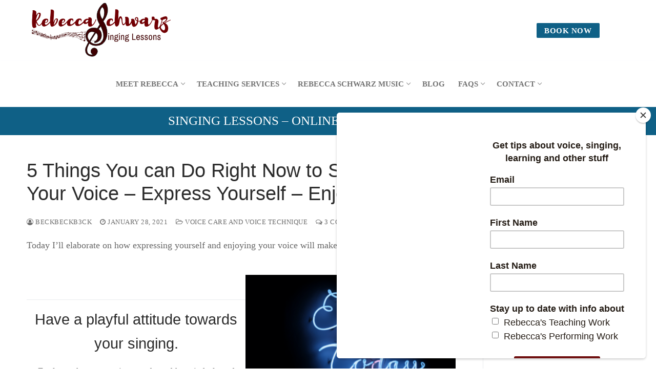

--- FILE ---
content_type: text/html; charset=UTF-8
request_url: https://rebeccaschwarz.co.uk/5-things-you-can-do-right-now-to-strengthen-your-voice-express-yourself-enjoy-your-voice/
body_size: 26508
content:
<!doctype html>
<html lang="en-US">
<head>
	<meta charset="UTF-8">
	<meta name="viewport" content="width=device-width, initial-scale=1, maximum-scale=10.0, user-scalable=yes">
	<link rel="profile" href="http://gmpg.org/xfn/11">
	<meta name='robots' content='index, follow, max-image-preview:large, max-snippet:-1, max-video-preview:-1' />
	<style>img:is([sizes="auto" i], [sizes^="auto," i]) { contain-intrinsic-size: 3000px 1500px }</style>
	
	<!-- This site is optimized with the Yoast SEO plugin v20.11 - https://yoast.com/wordpress/plugins/seo/ -->
	<title>5 Things You can Do Right Now to Strengthen Your Voice - Express Yourself - Enjoy Your Voice - Rebecca Schwarz Singing Lessons</title>
	<meta name="description" content="Be expressive and enjoy your voice to strengthen your voice." />
	<link rel="canonical" href="https://rebeccaschwarz.co.uk/5-things-you-can-do-right-now-to-strengthen-your-voice-express-yourself-enjoy-your-voice/" />
	<meta property="og:locale" content="en_US" />
	<meta property="og:type" content="article" />
	<meta property="og:title" content="5 Things You can Do Right Now to Strengthen Your Voice - Express Yourself - Enjoy Your Voice - Rebecca Schwarz Singing Lessons" />
	<meta property="og:description" content="Be expressive and enjoy your voice to strengthen your voice." />
	<meta property="og:url" content="https://rebeccaschwarz.co.uk/5-things-you-can-do-right-now-to-strengthen-your-voice-express-yourself-enjoy-your-voice/" />
	<meta property="og:site_name" content="Rebecca Schwarz Singing Lessons" />
	<meta property="article:published_time" content="2021-01-28T17:33:13+00:00" />
	<meta property="article:modified_time" content="2021-05-06T11:54:44+00:00" />
	<meta property="og:image" content="https://rebeccaschwarz.co.uk/wp-content/uploads/2021/01/Enjoy-Yourself.png" />
	<meta name="author" content="Beckbeckb3ck" />
	<meta name="twitter:card" content="summary_large_image" />
	<meta name="twitter:label1" content="Written by" />
	<meta name="twitter:data1" content="Beckbeckb3ck" />
	<meta name="twitter:label2" content="Est. reading time" />
	<meta name="twitter:data2" content="4 minutes" />
	<script type="application/ld+json" class="yoast-schema-graph">{"@context":"https://schema.org","@graph":[{"@type":"Article","@id":"https://rebeccaschwarz.co.uk/5-things-you-can-do-right-now-to-strengthen-your-voice-express-yourself-enjoy-your-voice/#article","isPartOf":{"@id":"https://rebeccaschwarz.co.uk/5-things-you-can-do-right-now-to-strengthen-your-voice-express-yourself-enjoy-your-voice/"},"author":{"name":"Beckbeckb3ck","@id":"https://rebeccaschwarz.co.uk/#/schema/person/160fbee74192dc15ae6d8867f3820337"},"headline":"5 Things You can Do Right Now to Strengthen Your Voice &#8211; Express Yourself &#8211; Enjoy Your Voice","datePublished":"2021-01-28T17:33:13+00:00","dateModified":"2021-05-06T11:54:44+00:00","mainEntityOfPage":{"@id":"https://rebeccaschwarz.co.uk/5-things-you-can-do-right-now-to-strengthen-your-voice-express-yourself-enjoy-your-voice/"},"wordCount":670,"commentCount":3,"publisher":{"@id":"https://rebeccaschwarz.co.uk/#organization"},"image":{"@id":"https://rebeccaschwarz.co.uk/5-things-you-can-do-right-now-to-strengthen-your-voice-express-yourself-enjoy-your-voice/#primaryimage"},"thumbnailUrl":"https://rebeccaschwarz.co.uk/wp-content/uploads/2021/01/Enjoy-Yourself.png","keywords":["5 things you can do to strengthen your voice","alignment","Body","performer","singer","stretch","voice power","voice strength"],"articleSection":["Voice care and voice technique"],"inLanguage":"en-US","potentialAction":[{"@type":"CommentAction","name":"Comment","target":["https://rebeccaschwarz.co.uk/5-things-you-can-do-right-now-to-strengthen-your-voice-express-yourself-enjoy-your-voice/#respond"]}]},{"@type":"WebPage","@id":"https://rebeccaschwarz.co.uk/5-things-you-can-do-right-now-to-strengthen-your-voice-express-yourself-enjoy-your-voice/","url":"https://rebeccaschwarz.co.uk/5-things-you-can-do-right-now-to-strengthen-your-voice-express-yourself-enjoy-your-voice/","name":"5 Things You can Do Right Now to Strengthen Your Voice - Express Yourself - Enjoy Your Voice - Rebecca Schwarz Singing Lessons","isPartOf":{"@id":"https://rebeccaschwarz.co.uk/#website"},"primaryImageOfPage":{"@id":"https://rebeccaschwarz.co.uk/5-things-you-can-do-right-now-to-strengthen-your-voice-express-yourself-enjoy-your-voice/#primaryimage"},"image":{"@id":"https://rebeccaschwarz.co.uk/5-things-you-can-do-right-now-to-strengthen-your-voice-express-yourself-enjoy-your-voice/#primaryimage"},"thumbnailUrl":"https://rebeccaschwarz.co.uk/wp-content/uploads/2021/01/Enjoy-Yourself.png","datePublished":"2021-01-28T17:33:13+00:00","dateModified":"2021-05-06T11:54:44+00:00","description":"Be expressive and enjoy your voice to strengthen your voice.","breadcrumb":{"@id":"https://rebeccaschwarz.co.uk/5-things-you-can-do-right-now-to-strengthen-your-voice-express-yourself-enjoy-your-voice/#breadcrumb"},"inLanguage":"en-US","potentialAction":[{"@type":"ReadAction","target":["https://rebeccaschwarz.co.uk/5-things-you-can-do-right-now-to-strengthen-your-voice-express-yourself-enjoy-your-voice/"]}]},{"@type":"ImageObject","inLanguage":"en-US","@id":"https://rebeccaschwarz.co.uk/5-things-you-can-do-right-now-to-strengthen-your-voice-express-yourself-enjoy-your-voice/#primaryimage","url":"https://rebeccaschwarz.co.uk/wp-content/uploads/2021/01/Enjoy-Yourself.png","contentUrl":"https://rebeccaschwarz.co.uk/wp-content/uploads/2021/01/Enjoy-Yourself.png","width":410,"height":257},{"@type":"BreadcrumbList","@id":"https://rebeccaschwarz.co.uk/5-things-you-can-do-right-now-to-strengthen-your-voice-express-yourself-enjoy-your-voice/#breadcrumb","itemListElement":[{"@type":"ListItem","position":1,"name":"Home","item":"https://rebeccaschwarz.co.uk/"},{"@type":"ListItem","position":2,"name":"Blog","item":"https://rebeccaschwarz.co.uk/blog/"},{"@type":"ListItem","position":3,"name":"5 Things You can Do Right Now to Strengthen Your Voice &#8211; Express Yourself &#8211; Enjoy Your Voice"}]},{"@type":"WebSite","@id":"https://rebeccaschwarz.co.uk/#website","url":"https://rebeccaschwarz.co.uk/","name":"Rebecca Schwarz Singing Lessons","description":"","publisher":{"@id":"https://rebeccaschwarz.co.uk/#organization"},"potentialAction":[{"@type":"SearchAction","target":{"@type":"EntryPoint","urlTemplate":"https://rebeccaschwarz.co.uk/?s={search_term_string}"},"query-input":"required name=search_term_string"}],"inLanguage":"en-US"},{"@type":"Organization","@id":"https://rebeccaschwarz.co.uk/#organization","name":"Rebecca Schwarz Singing Lessons","url":"https://rebeccaschwarz.co.uk/","logo":{"@type":"ImageObject","inLanguage":"en-US","@id":"https://rebeccaschwarz.co.uk/#/schema/logo/image/","url":"https://rebeccaschwarz.co.uk/wp-content/uploads/2020/12/cropped-Bag-Logo-1-amended.png","contentUrl":"https://rebeccaschwarz.co.uk/wp-content/uploads/2020/12/cropped-Bag-Logo-1-amended.png","width":500,"height":212,"caption":"Rebecca Schwarz Singing Lessons"},"image":{"@id":"https://rebeccaschwarz.co.uk/#/schema/logo/image/"}},{"@type":"Person","@id":"https://rebeccaschwarz.co.uk/#/schema/person/160fbee74192dc15ae6d8867f3820337","name":"Beckbeckb3ck","image":{"@type":"ImageObject","inLanguage":"en-US","@id":"https://rebeccaschwarz.co.uk/#/schema/person/image/","url":"https://secure.gravatar.com/avatar/b29f3887460a5bf926bfcfa1e3d9687b8a848287e09b4872c3c2f8299afb5c96?s=96&d=mm&r=g","contentUrl":"https://secure.gravatar.com/avatar/b29f3887460a5bf926bfcfa1e3d9687b8a848287e09b4872c3c2f8299afb5c96?s=96&d=mm&r=g","caption":"Beckbeckb3ck"},"sameAs":["https://rebeccaschwarz.co.uk"],"url":"https://rebeccaschwarz.co.uk/author/beckbeckb3ck/"}]}</script>
	<!-- / Yoast SEO plugin. -->


<link rel='dns-prefetch' href='//ajax.googleapis.com' />
<link rel="alternate" type="application/rss+xml" title="Rebecca Schwarz Singing Lessons &raquo; Feed" href="https://rebeccaschwarz.co.uk/feed/" />
<link rel="alternate" type="application/rss+xml" title="Rebecca Schwarz Singing Lessons &raquo; Comments Feed" href="https://rebeccaschwarz.co.uk/comments/feed/" />
<link rel="alternate" type="text/calendar" title="Rebecca Schwarz Singing Lessons &raquo; iCal Feed" href="https://rebeccaschwarz.co.uk/events/?ical=1" />
<link rel="alternate" type="application/rss+xml" title="Rebecca Schwarz Singing Lessons &raquo; 5 Things You can Do Right Now to Strengthen Your Voice  &#8211; Express Yourself &#8211;  Enjoy Your Voice Comments Feed" href="https://rebeccaschwarz.co.uk/5-things-you-can-do-right-now-to-strengthen-your-voice-express-yourself-enjoy-your-voice/feed/" />
		<!-- This site uses the Google Analytics by MonsterInsights plugin v8.17 - Using Analytics tracking - https://www.monsterinsights.com/ -->
							<script src="//www.googletagmanager.com/gtag/js?id=G-4Z6YJ6GTYL"  data-cfasync="false" data-wpfc-render="false" type="text/javascript" async></script>
			<script data-cfasync="false" data-wpfc-render="false" type="text/javascript">
				var mi_version = '8.17';
				var mi_track_user = true;
				var mi_no_track_reason = '';
				
								var disableStrs = [
										'ga-disable-G-4Z6YJ6GTYL',
									];

				/* Function to detect opted out users */
				function __gtagTrackerIsOptedOut() {
					for (var index = 0; index < disableStrs.length; index++) {
						if (document.cookie.indexOf(disableStrs[index] + '=true') > -1) {
							return true;
						}
					}

					return false;
				}

				/* Disable tracking if the opt-out cookie exists. */
				if (__gtagTrackerIsOptedOut()) {
					for (var index = 0; index < disableStrs.length; index++) {
						window[disableStrs[index]] = true;
					}
				}

				/* Opt-out function */
				function __gtagTrackerOptout() {
					for (var index = 0; index < disableStrs.length; index++) {
						document.cookie = disableStrs[index] + '=true; expires=Thu, 31 Dec 2099 23:59:59 UTC; path=/';
						window[disableStrs[index]] = true;
					}
				}

				if ('undefined' === typeof gaOptout) {
					function gaOptout() {
						__gtagTrackerOptout();
					}
				}
								window.dataLayer = window.dataLayer || [];

				window.MonsterInsightsDualTracker = {
					helpers: {},
					trackers: {},
				};
				if (mi_track_user) {
					function __gtagDataLayer() {
						dataLayer.push(arguments);
					}

					function __gtagTracker(type, name, parameters) {
						if (!parameters) {
							parameters = {};
						}

						if (parameters.send_to) {
							__gtagDataLayer.apply(null, arguments);
							return;
						}

						if (type === 'event') {
														parameters.send_to = monsterinsights_frontend.v4_id;
							var hookName = name;
							if (typeof parameters['event_category'] !== 'undefined') {
								hookName = parameters['event_category'] + ':' + name;
							}

							if (typeof MonsterInsightsDualTracker.trackers[hookName] !== 'undefined') {
								MonsterInsightsDualTracker.trackers[hookName](parameters);
							} else {
								__gtagDataLayer('event', name, parameters);
							}
							
						} else {
							__gtagDataLayer.apply(null, arguments);
						}
					}

					__gtagTracker('js', new Date());
					__gtagTracker('set', {
						'developer_id.dZGIzZG': true,
											});
										__gtagTracker('config', 'G-4Z6YJ6GTYL', {"forceSSL":"true","link_attribution":"true"} );
															window.gtag = __gtagTracker;										(function () {
						/* https://developers.google.com/analytics/devguides/collection/analyticsjs/ */
						/* ga and __gaTracker compatibility shim. */
						var noopfn = function () {
							return null;
						};
						var newtracker = function () {
							return new Tracker();
						};
						var Tracker = function () {
							return null;
						};
						var p = Tracker.prototype;
						p.get = noopfn;
						p.set = noopfn;
						p.send = function () {
							var args = Array.prototype.slice.call(arguments);
							args.unshift('send');
							__gaTracker.apply(null, args);
						};
						var __gaTracker = function () {
							var len = arguments.length;
							if (len === 0) {
								return;
							}
							var f = arguments[len - 1];
							if (typeof f !== 'object' || f === null || typeof f.hitCallback !== 'function') {
								if ('send' === arguments[0]) {
									var hitConverted, hitObject = false, action;
									if ('event' === arguments[1]) {
										if ('undefined' !== typeof arguments[3]) {
											hitObject = {
												'eventAction': arguments[3],
												'eventCategory': arguments[2],
												'eventLabel': arguments[4],
												'value': arguments[5] ? arguments[5] : 1,
											}
										}
									}
									if ('pageview' === arguments[1]) {
										if ('undefined' !== typeof arguments[2]) {
											hitObject = {
												'eventAction': 'page_view',
												'page_path': arguments[2],
											}
										}
									}
									if (typeof arguments[2] === 'object') {
										hitObject = arguments[2];
									}
									if (typeof arguments[5] === 'object') {
										Object.assign(hitObject, arguments[5]);
									}
									if ('undefined' !== typeof arguments[1].hitType) {
										hitObject = arguments[1];
										if ('pageview' === hitObject.hitType) {
											hitObject.eventAction = 'page_view';
										}
									}
									if (hitObject) {
										action = 'timing' === arguments[1].hitType ? 'timing_complete' : hitObject.eventAction;
										hitConverted = mapArgs(hitObject);
										__gtagTracker('event', action, hitConverted);
									}
								}
								return;
							}

							function mapArgs(args) {
								var arg, hit = {};
								var gaMap = {
									'eventCategory': 'event_category',
									'eventAction': 'event_action',
									'eventLabel': 'event_label',
									'eventValue': 'event_value',
									'nonInteraction': 'non_interaction',
									'timingCategory': 'event_category',
									'timingVar': 'name',
									'timingValue': 'value',
									'timingLabel': 'event_label',
									'page': 'page_path',
									'location': 'page_location',
									'title': 'page_title',
								};
								for (arg in args) {
																		if (!(!args.hasOwnProperty(arg) || !gaMap.hasOwnProperty(arg))) {
										hit[gaMap[arg]] = args[arg];
									} else {
										hit[arg] = args[arg];
									}
								}
								return hit;
							}

							try {
								f.hitCallback();
							} catch (ex) {
							}
						};
						__gaTracker.create = newtracker;
						__gaTracker.getByName = newtracker;
						__gaTracker.getAll = function () {
							return [];
						};
						__gaTracker.remove = noopfn;
						__gaTracker.loaded = true;
						window['__gaTracker'] = __gaTracker;
					})();
									} else {
										console.log("");
					(function () {
						function __gtagTracker() {
							return null;
						}

						window['__gtagTracker'] = __gtagTracker;
						window['gtag'] = __gtagTracker;
					})();
									}
			</script>
				<!-- / Google Analytics by MonsterInsights -->
		<script type="text/javascript">
/* <![CDATA[ */
window._wpemojiSettings = {"baseUrl":"https:\/\/s.w.org\/images\/core\/emoji\/16.0.1\/72x72\/","ext":".png","svgUrl":"https:\/\/s.w.org\/images\/core\/emoji\/16.0.1\/svg\/","svgExt":".svg","source":{"concatemoji":"https:\/\/rebeccaschwarz.co.uk\/wp-includes\/js\/wp-emoji-release.min.js?ver=6.8.3"}};
/*! This file is auto-generated */
!function(s,n){var o,i,e;function c(e){try{var t={supportTests:e,timestamp:(new Date).valueOf()};sessionStorage.setItem(o,JSON.stringify(t))}catch(e){}}function p(e,t,n){e.clearRect(0,0,e.canvas.width,e.canvas.height),e.fillText(t,0,0);var t=new Uint32Array(e.getImageData(0,0,e.canvas.width,e.canvas.height).data),a=(e.clearRect(0,0,e.canvas.width,e.canvas.height),e.fillText(n,0,0),new Uint32Array(e.getImageData(0,0,e.canvas.width,e.canvas.height).data));return t.every(function(e,t){return e===a[t]})}function u(e,t){e.clearRect(0,0,e.canvas.width,e.canvas.height),e.fillText(t,0,0);for(var n=e.getImageData(16,16,1,1),a=0;a<n.data.length;a++)if(0!==n.data[a])return!1;return!0}function f(e,t,n,a){switch(t){case"flag":return n(e,"\ud83c\udff3\ufe0f\u200d\u26a7\ufe0f","\ud83c\udff3\ufe0f\u200b\u26a7\ufe0f")?!1:!n(e,"\ud83c\udde8\ud83c\uddf6","\ud83c\udde8\u200b\ud83c\uddf6")&&!n(e,"\ud83c\udff4\udb40\udc67\udb40\udc62\udb40\udc65\udb40\udc6e\udb40\udc67\udb40\udc7f","\ud83c\udff4\u200b\udb40\udc67\u200b\udb40\udc62\u200b\udb40\udc65\u200b\udb40\udc6e\u200b\udb40\udc67\u200b\udb40\udc7f");case"emoji":return!a(e,"\ud83e\udedf")}return!1}function g(e,t,n,a){var r="undefined"!=typeof WorkerGlobalScope&&self instanceof WorkerGlobalScope?new OffscreenCanvas(300,150):s.createElement("canvas"),o=r.getContext("2d",{willReadFrequently:!0}),i=(o.textBaseline="top",o.font="600 32px Arial",{});return e.forEach(function(e){i[e]=t(o,e,n,a)}),i}function t(e){var t=s.createElement("script");t.src=e,t.defer=!0,s.head.appendChild(t)}"undefined"!=typeof Promise&&(o="wpEmojiSettingsSupports",i=["flag","emoji"],n.supports={everything:!0,everythingExceptFlag:!0},e=new Promise(function(e){s.addEventListener("DOMContentLoaded",e,{once:!0})}),new Promise(function(t){var n=function(){try{var e=JSON.parse(sessionStorage.getItem(o));if("object"==typeof e&&"number"==typeof e.timestamp&&(new Date).valueOf()<e.timestamp+604800&&"object"==typeof e.supportTests)return e.supportTests}catch(e){}return null}();if(!n){if("undefined"!=typeof Worker&&"undefined"!=typeof OffscreenCanvas&&"undefined"!=typeof URL&&URL.createObjectURL&&"undefined"!=typeof Blob)try{var e="postMessage("+g.toString()+"("+[JSON.stringify(i),f.toString(),p.toString(),u.toString()].join(",")+"));",a=new Blob([e],{type:"text/javascript"}),r=new Worker(URL.createObjectURL(a),{name:"wpTestEmojiSupports"});return void(r.onmessage=function(e){c(n=e.data),r.terminate(),t(n)})}catch(e){}c(n=g(i,f,p,u))}t(n)}).then(function(e){for(var t in e)n.supports[t]=e[t],n.supports.everything=n.supports.everything&&n.supports[t],"flag"!==t&&(n.supports.everythingExceptFlag=n.supports.everythingExceptFlag&&n.supports[t]);n.supports.everythingExceptFlag=n.supports.everythingExceptFlag&&!n.supports.flag,n.DOMReady=!1,n.readyCallback=function(){n.DOMReady=!0}}).then(function(){return e}).then(function(){var e;n.supports.everything||(n.readyCallback(),(e=n.source||{}).concatemoji?t(e.concatemoji):e.wpemoji&&e.twemoji&&(t(e.twemoji),t(e.wpemoji)))}))}((window,document),window._wpemojiSettings);
/* ]]> */
</script>
<style id='wp-emoji-styles-inline-css' type='text/css'>

	img.wp-smiley, img.emoji {
		display: inline !important;
		border: none !important;
		box-shadow: none !important;
		height: 1em !important;
		width: 1em !important;
		margin: 0 0.07em !important;
		vertical-align: -0.1em !important;
		background: none !important;
		padding: 0 !important;
	}
</style>
<link rel='stylesheet' id='wp-block-library-css' href='https://rebeccaschwarz.co.uk/wp-includes/css/dist/block-library/style.min.css?ver=6.8.3' type='text/css' media='all' />
<style id='classic-theme-styles-inline-css' type='text/css'>
/*! This file is auto-generated */
.wp-block-button__link{color:#fff;background-color:#32373c;border-radius:9999px;box-shadow:none;text-decoration:none;padding:calc(.667em + 2px) calc(1.333em + 2px);font-size:1.125em}.wp-block-file__button{background:#32373c;color:#fff;text-decoration:none}
</style>
<link rel='stylesheet' id='magnific-popup-css' href='https://rebeccaschwarz.co.uk/wp-content/plugins/gutentor/assets/library/magnific-popup/magnific-popup.min.css?ver=1.8.0' type='text/css' media='all' />
<link rel='stylesheet' id='slick-css' href='https://rebeccaschwarz.co.uk/wp-content/plugins/gutentor/assets/library/slick/slick.min.css?ver=1.8.1' type='text/css' media='all' />
<link rel='stylesheet' id='fontawesome-css' href='https://rebeccaschwarz.co.uk/wp-content/plugins/gutentor/assets/library/font-awesome-4.7.0/css/font-awesome.min.css?ver=4' type='text/css' media='all' />
<link rel='stylesheet' id='wpness-grid-css' href='https://rebeccaschwarz.co.uk/wp-content/plugins/gutentor/assets/library/wpness-grid/wpness-grid.css?ver=1.0.0' type='text/css' media='all' />
<link rel='stylesheet' id='animate-css' href='https://rebeccaschwarz.co.uk/wp-content/plugins/gutentor/assets/library/animatecss/animate.min.css?ver=3.7.2' type='text/css' media='all' />
<link rel='stylesheet' id='wp-components-css' href='https://rebeccaschwarz.co.uk/wp-includes/css/dist/components/style.min.css?ver=6.8.3' type='text/css' media='all' />
<link rel='stylesheet' id='wp-preferences-css' href='https://rebeccaschwarz.co.uk/wp-includes/css/dist/preferences/style.min.css?ver=6.8.3' type='text/css' media='all' />
<link rel='stylesheet' id='wp-block-editor-css' href='https://rebeccaschwarz.co.uk/wp-includes/css/dist/block-editor/style.min.css?ver=6.8.3' type='text/css' media='all' />
<link rel='stylesheet' id='wp-reusable-blocks-css' href='https://rebeccaschwarz.co.uk/wp-includes/css/dist/reusable-blocks/style.min.css?ver=6.8.3' type='text/css' media='all' />
<link rel='stylesheet' id='wp-patterns-css' href='https://rebeccaschwarz.co.uk/wp-includes/css/dist/patterns/style.min.css?ver=6.8.3' type='text/css' media='all' />
<link rel='stylesheet' id='wp-editor-css' href='https://rebeccaschwarz.co.uk/wp-includes/css/dist/editor/style.min.css?ver=6.8.3' type='text/css' media='all' />
<link rel='stylesheet' id='gutentor-css' href='https://rebeccaschwarz.co.uk/wp-content/plugins/gutentor/dist/blocks.style.build.css?ver=3.5.3' type='text/css' media='all' />
<style id='global-styles-inline-css' type='text/css'>
:root{--wp--preset--aspect-ratio--square: 1;--wp--preset--aspect-ratio--4-3: 4/3;--wp--preset--aspect-ratio--3-4: 3/4;--wp--preset--aspect-ratio--3-2: 3/2;--wp--preset--aspect-ratio--2-3: 2/3;--wp--preset--aspect-ratio--16-9: 16/9;--wp--preset--aspect-ratio--9-16: 9/16;--wp--preset--color--black: #000000;--wp--preset--color--cyan-bluish-gray: #abb8c3;--wp--preset--color--white: #ffffff;--wp--preset--color--pale-pink: #f78da7;--wp--preset--color--vivid-red: #cf2e2e;--wp--preset--color--luminous-vivid-orange: #ff6900;--wp--preset--color--luminous-vivid-amber: #fcb900;--wp--preset--color--light-green-cyan: #7bdcb5;--wp--preset--color--vivid-green-cyan: #00d084;--wp--preset--color--pale-cyan-blue: #8ed1fc;--wp--preset--color--vivid-cyan-blue: #0693e3;--wp--preset--color--vivid-purple: #9b51e0;--wp--preset--gradient--vivid-cyan-blue-to-vivid-purple: linear-gradient(135deg,rgba(6,147,227,1) 0%,rgb(155,81,224) 100%);--wp--preset--gradient--light-green-cyan-to-vivid-green-cyan: linear-gradient(135deg,rgb(122,220,180) 0%,rgb(0,208,130) 100%);--wp--preset--gradient--luminous-vivid-amber-to-luminous-vivid-orange: linear-gradient(135deg,rgba(252,185,0,1) 0%,rgba(255,105,0,1) 100%);--wp--preset--gradient--luminous-vivid-orange-to-vivid-red: linear-gradient(135deg,rgba(255,105,0,1) 0%,rgb(207,46,46) 100%);--wp--preset--gradient--very-light-gray-to-cyan-bluish-gray: linear-gradient(135deg,rgb(238,238,238) 0%,rgb(169,184,195) 100%);--wp--preset--gradient--cool-to-warm-spectrum: linear-gradient(135deg,rgb(74,234,220) 0%,rgb(151,120,209) 20%,rgb(207,42,186) 40%,rgb(238,44,130) 60%,rgb(251,105,98) 80%,rgb(254,248,76) 100%);--wp--preset--gradient--blush-light-purple: linear-gradient(135deg,rgb(255,206,236) 0%,rgb(152,150,240) 100%);--wp--preset--gradient--blush-bordeaux: linear-gradient(135deg,rgb(254,205,165) 0%,rgb(254,45,45) 50%,rgb(107,0,62) 100%);--wp--preset--gradient--luminous-dusk: linear-gradient(135deg,rgb(255,203,112) 0%,rgb(199,81,192) 50%,rgb(65,88,208) 100%);--wp--preset--gradient--pale-ocean: linear-gradient(135deg,rgb(255,245,203) 0%,rgb(182,227,212) 50%,rgb(51,167,181) 100%);--wp--preset--gradient--electric-grass: linear-gradient(135deg,rgb(202,248,128) 0%,rgb(113,206,126) 100%);--wp--preset--gradient--midnight: linear-gradient(135deg,rgb(2,3,129) 0%,rgb(40,116,252) 100%);--wp--preset--font-size--small: 13px;--wp--preset--font-size--medium: 20px;--wp--preset--font-size--large: 36px;--wp--preset--font-size--x-large: 42px;--wp--preset--spacing--20: 0.44rem;--wp--preset--spacing--30: 0.67rem;--wp--preset--spacing--40: 1rem;--wp--preset--spacing--50: 1.5rem;--wp--preset--spacing--60: 2.25rem;--wp--preset--spacing--70: 3.38rem;--wp--preset--spacing--80: 5.06rem;--wp--preset--shadow--natural: 6px 6px 9px rgba(0, 0, 0, 0.2);--wp--preset--shadow--deep: 12px 12px 50px rgba(0, 0, 0, 0.4);--wp--preset--shadow--sharp: 6px 6px 0px rgba(0, 0, 0, 0.2);--wp--preset--shadow--outlined: 6px 6px 0px -3px rgba(255, 255, 255, 1), 6px 6px rgba(0, 0, 0, 1);--wp--preset--shadow--crisp: 6px 6px 0px rgba(0, 0, 0, 1);}:where(.is-layout-flex){gap: 0.5em;}:where(.is-layout-grid){gap: 0.5em;}body .is-layout-flex{display: flex;}.is-layout-flex{flex-wrap: wrap;align-items: center;}.is-layout-flex > :is(*, div){margin: 0;}body .is-layout-grid{display: grid;}.is-layout-grid > :is(*, div){margin: 0;}:where(.wp-block-columns.is-layout-flex){gap: 2em;}:where(.wp-block-columns.is-layout-grid){gap: 2em;}:where(.wp-block-post-template.is-layout-flex){gap: 1.25em;}:where(.wp-block-post-template.is-layout-grid){gap: 1.25em;}.has-black-color{color: var(--wp--preset--color--black) !important;}.has-cyan-bluish-gray-color{color: var(--wp--preset--color--cyan-bluish-gray) !important;}.has-white-color{color: var(--wp--preset--color--white) !important;}.has-pale-pink-color{color: var(--wp--preset--color--pale-pink) !important;}.has-vivid-red-color{color: var(--wp--preset--color--vivid-red) !important;}.has-luminous-vivid-orange-color{color: var(--wp--preset--color--luminous-vivid-orange) !important;}.has-luminous-vivid-amber-color{color: var(--wp--preset--color--luminous-vivid-amber) !important;}.has-light-green-cyan-color{color: var(--wp--preset--color--light-green-cyan) !important;}.has-vivid-green-cyan-color{color: var(--wp--preset--color--vivid-green-cyan) !important;}.has-pale-cyan-blue-color{color: var(--wp--preset--color--pale-cyan-blue) !important;}.has-vivid-cyan-blue-color{color: var(--wp--preset--color--vivid-cyan-blue) !important;}.has-vivid-purple-color{color: var(--wp--preset--color--vivid-purple) !important;}.has-black-background-color{background-color: var(--wp--preset--color--black) !important;}.has-cyan-bluish-gray-background-color{background-color: var(--wp--preset--color--cyan-bluish-gray) !important;}.has-white-background-color{background-color: var(--wp--preset--color--white) !important;}.has-pale-pink-background-color{background-color: var(--wp--preset--color--pale-pink) !important;}.has-vivid-red-background-color{background-color: var(--wp--preset--color--vivid-red) !important;}.has-luminous-vivid-orange-background-color{background-color: var(--wp--preset--color--luminous-vivid-orange) !important;}.has-luminous-vivid-amber-background-color{background-color: var(--wp--preset--color--luminous-vivid-amber) !important;}.has-light-green-cyan-background-color{background-color: var(--wp--preset--color--light-green-cyan) !important;}.has-vivid-green-cyan-background-color{background-color: var(--wp--preset--color--vivid-green-cyan) !important;}.has-pale-cyan-blue-background-color{background-color: var(--wp--preset--color--pale-cyan-blue) !important;}.has-vivid-cyan-blue-background-color{background-color: var(--wp--preset--color--vivid-cyan-blue) !important;}.has-vivid-purple-background-color{background-color: var(--wp--preset--color--vivid-purple) !important;}.has-black-border-color{border-color: var(--wp--preset--color--black) !important;}.has-cyan-bluish-gray-border-color{border-color: var(--wp--preset--color--cyan-bluish-gray) !important;}.has-white-border-color{border-color: var(--wp--preset--color--white) !important;}.has-pale-pink-border-color{border-color: var(--wp--preset--color--pale-pink) !important;}.has-vivid-red-border-color{border-color: var(--wp--preset--color--vivid-red) !important;}.has-luminous-vivid-orange-border-color{border-color: var(--wp--preset--color--luminous-vivid-orange) !important;}.has-luminous-vivid-amber-border-color{border-color: var(--wp--preset--color--luminous-vivid-amber) !important;}.has-light-green-cyan-border-color{border-color: var(--wp--preset--color--light-green-cyan) !important;}.has-vivid-green-cyan-border-color{border-color: var(--wp--preset--color--vivid-green-cyan) !important;}.has-pale-cyan-blue-border-color{border-color: var(--wp--preset--color--pale-cyan-blue) !important;}.has-vivid-cyan-blue-border-color{border-color: var(--wp--preset--color--vivid-cyan-blue) !important;}.has-vivid-purple-border-color{border-color: var(--wp--preset--color--vivid-purple) !important;}.has-vivid-cyan-blue-to-vivid-purple-gradient-background{background: var(--wp--preset--gradient--vivid-cyan-blue-to-vivid-purple) !important;}.has-light-green-cyan-to-vivid-green-cyan-gradient-background{background: var(--wp--preset--gradient--light-green-cyan-to-vivid-green-cyan) !important;}.has-luminous-vivid-amber-to-luminous-vivid-orange-gradient-background{background: var(--wp--preset--gradient--luminous-vivid-amber-to-luminous-vivid-orange) !important;}.has-luminous-vivid-orange-to-vivid-red-gradient-background{background: var(--wp--preset--gradient--luminous-vivid-orange-to-vivid-red) !important;}.has-very-light-gray-to-cyan-bluish-gray-gradient-background{background: var(--wp--preset--gradient--very-light-gray-to-cyan-bluish-gray) !important;}.has-cool-to-warm-spectrum-gradient-background{background: var(--wp--preset--gradient--cool-to-warm-spectrum) !important;}.has-blush-light-purple-gradient-background{background: var(--wp--preset--gradient--blush-light-purple) !important;}.has-blush-bordeaux-gradient-background{background: var(--wp--preset--gradient--blush-bordeaux) !important;}.has-luminous-dusk-gradient-background{background: var(--wp--preset--gradient--luminous-dusk) !important;}.has-pale-ocean-gradient-background{background: var(--wp--preset--gradient--pale-ocean) !important;}.has-electric-grass-gradient-background{background: var(--wp--preset--gradient--electric-grass) !important;}.has-midnight-gradient-background{background: var(--wp--preset--gradient--midnight) !important;}.has-small-font-size{font-size: var(--wp--preset--font-size--small) !important;}.has-medium-font-size{font-size: var(--wp--preset--font-size--medium) !important;}.has-large-font-size{font-size: var(--wp--preset--font-size--large) !important;}.has-x-large-font-size{font-size: var(--wp--preset--font-size--x-large) !important;}
:where(.wp-block-post-template.is-layout-flex){gap: 1.25em;}:where(.wp-block-post-template.is-layout-grid){gap: 1.25em;}
:where(.wp-block-columns.is-layout-flex){gap: 2em;}:where(.wp-block-columns.is-layout-grid){gap: 2em;}
:root :where(.wp-block-pullquote){font-size: 1.5em;line-height: 1.6;}
</style>
<link rel='stylesheet' id='contact-form-7-css' href='https://rebeccaschwarz.co.uk/wp-content/plugins/contact-form-7/includes/css/styles.css?ver=6.1.3' type='text/css' media='all' />
<link rel='stylesheet' id='wp-event-manager-frontend-css' href='https://rebeccaschwarz.co.uk/wp-content/plugins/wp-event-manager/assets/css/frontend.min.css?ver=6.8.3' type='text/css' media='all' />
<link rel='stylesheet' id='wp-event-manager-jquery-ui-css-css' href='https://rebeccaschwarz.co.uk/wp-content/plugins/wp-event-manager/assets/js/jquery-ui/jquery-ui.css?ver=6.8.3' type='text/css' media='all' />
<link rel='stylesheet' id='wp-event-manager-jquery-timepicker-css-css' href='https://rebeccaschwarz.co.uk/wp-content/plugins/wp-event-manager/assets/js/jquery-timepicker/jquery.timepicker.min.css?ver=6.8.3' type='text/css' media='all' />
<link rel='stylesheet' id='wp-event-manager-grid-style-css' href='https://rebeccaschwarz.co.uk/wp-content/plugins/wp-event-manager/assets/css/wpem-grid.min.css?ver=6.8.3' type='text/css' media='all' />
<link rel='stylesheet' id='wp-event-manager-font-style-css' href='https://rebeccaschwarz.co.uk/wp-content/plugins/wp-event-manager/assets/fonts/style.css?ver=6.8.3' type='text/css' media='all' />
<link rel='stylesheet' id='wpos-font-awesome-css' href='https://rebeccaschwarz.co.uk/wp-content/plugins/wp-testimonial-with-widget/assets/css/font-awesome.min.css?ver=3.5.5' type='text/css' media='all' />
<link rel='stylesheet' id='wpos-slick-style-css' href='https://rebeccaschwarz.co.uk/wp-content/plugins/wp-testimonial-with-widget/assets/css/slick.css?ver=3.5.5' type='text/css' media='all' />
<link rel='stylesheet' id='wtwp-public-css-css' href='https://rebeccaschwarz.co.uk/wp-content/plugins/wp-testimonial-with-widget/assets/css/wtwp-public.css?ver=3.5.5' type='text/css' media='all' />
<link rel='stylesheet' id='jquery-lazyloadxt-spinner-css-css' href='//rebeccaschwarz.co.uk/wp-content/plugins/a3-lazy-load/assets/css/jquery.lazyloadxt.spinner.css?ver=6.8.3' type='text/css' media='all' />
<link rel='stylesheet' id='font-awesome-css' href='https://rebeccaschwarz.co.uk/wp-content/themes/customify/assets/fonts/font-awesome/css/font-awesome.min.css?ver=5.0.0' type='text/css' media='all' />
<link rel='stylesheet' id='customify-style-css' href='https://rebeccaschwarz.co.uk/wp-content/themes/customify/style.min.css?ver=0.4.2' type='text/css' media='all' />
<style id='customify-style-inline-css' type='text/css'>
.header-top .header--row-inner,body:not(.fl-builder-edit) .button,body:not(.fl-builder-edit) button:not(.menu-mobile-toggle, .components-button, .customize-partial-edit-shortcut-button),body:not(.fl-builder-edit) input[type="button"]:not(.ed_button),button.button,input[type="button"]:not(.ed_button, .components-button, .customize-partial-edit-shortcut-button),input[type="reset"]:not(.components-button, .customize-partial-edit-shortcut-button),input[type="submit"]:not(.components-button, .customize-partial-edit-shortcut-button),.pagination .nav-links > *:hover,.pagination .nav-links span,.nav-menu-desktop.style-full-height .primary-menu-ul > li.current-menu-item > a,.nav-menu-desktop.style-full-height .primary-menu-ul > li.current-menu-ancestor > a,.nav-menu-desktop.style-full-height .primary-menu-ul > li > a:hover,.posts-layout .readmore-button:hover{    background-color: #6b1724;}.posts-layout .readmore-button {color: #6b1724;}.pagination .nav-links > *:hover,.pagination .nav-links span,.entry-single .tags-links a:hover,.entry-single .cat-links a:hover,.posts-layout .readmore-button,.posts-layout .readmore-button:hover{    border-color: #6b1724;}.customify-builder-btn{    background-color: #0f6086;}body{    color: #686868;}abbr, acronym {    border-bottom-color: #686868;}a                {                    color: #1e4b75;}a:hover,a:focus,.link-meta:hover, .link-meta a:hover{    color: #111111;}h2 + h3,.comments-area h2 + .comments-title,.h2 + h3,.comments-area .h2 + .comments-title,.page-breadcrumb {    border-top-color: #eaecee;}blockquote,.site-content .widget-area .menu li.current-menu-item > a:before{    border-left-color: #eaecee;}@media screen and (min-width: 64em) {    .comment-list .children li.comment {        border-left-color: #eaecee;    }    .comment-list .children li.comment:after {        background-color: #eaecee;    }}.page-titlebar, .page-breadcrumb,.posts-layout .entry-inner {    border-bottom-color: #eaecee;}.header-search-form .search-field,.entry-content .page-links a,.header-search-modal,.pagination .nav-links > *,.entry-footer .tags-links a, .entry-footer .cat-links a,.search .content-area article,.site-content .widget-area .menu li.current-menu-item > a,.posts-layout .entry-inner,.post-navigation .nav-links,article.comment .comment-meta,.widget-area .widget_pages li a, .widget-area .widget_categories li a, .widget-area .widget_archive li a, .widget-area .widget_meta li a, .widget-area .widget_nav_menu li a, .widget-area .widget_product_categories li a, .widget-area .widget_recent_entries li a, .widget-area .widget_rss li a,.widget-area .widget_recent_comments li{    border-color: #eaecee;}.header-search-modal::before {    border-top-color: #eaecee;    border-left-color: #eaecee;}@media screen and (min-width: 48em) {    .content-sidebar.sidebar_vertical_border .content-area {        border-right-color: #eaecee;    }    .sidebar-content.sidebar_vertical_border .content-area {        border-left-color: #eaecee;    }    .sidebar-sidebar-content.sidebar_vertical_border .sidebar-primary {        border-right-color: #eaecee;    }    .sidebar-sidebar-content.sidebar_vertical_border .sidebar-secondary {        border-right-color: #eaecee;    }    .content-sidebar-sidebar.sidebar_vertical_border .sidebar-primary {        border-left-color: #eaecee;    }    .content-sidebar-sidebar.sidebar_vertical_border .sidebar-secondary {        border-left-color: #eaecee;    }    .sidebar-content-sidebar.sidebar_vertical_border .content-area {        border-left-color: #eaecee;        border-right-color: #eaecee;    }    .sidebar-content-sidebar.sidebar_vertical_border .content-area {        border-left-color: #eaecee;        border-right-color: #eaecee;    }}article.comment .comment-post-author {background: #6d6d6d;}.pagination .nav-links > *,.link-meta,.link-meta a,.color-meta,.entry-single .tags-links:before,.entry-single .cats-links:before{    color: #6d6d6d;}h1, h2, h3, h4, h5, h6 { color: #2b2b2b;}.site-content .widget-title { color: #444444;}body {font-family: "Trebuchet MS";font-size: 18px;}#page-cover {background-repeat: repeat;}.header--row:not(.header--transparent).header-top .header--row-inner  {background-color: #ffffff;} .header--row:not(.header--transparent).header-bottom .header--row-inner  {background-color: #0f6086;} .sub-menu .li-duplicator {display:none !important;}.builder-header-html-item.item--html p, .builder-header-html-item.item--html {font-family: "Trebuchet MS";font-style: normal;font-size: 25px;}.header-search_icon-item .header-search-modal  {border-style: solid;} .header-search_icon-item .search-field  {border-style: solid;} .dark-mode .header-search_box-item .search-form-fields, .header-search_box-item .search-form-fields  {border-style: solid;} .builder-item--primary-menu .nav-icon-angle { width: 6px; height: 6px; }#cb-row--footer-main .footer--row-inner {background-color: #0f6086}#cb-row--footer-bottom .footer--row-inner {background-color: #0f6086}body  {background-color: #FFFFFF;} .site-content .content-area  {background-color: #FFFFFF;} /* CSS for desktop */#page-cover .page-cover-inner {min-height: 300px;}.header--row.header-top .customify-grid, .header--row.header-top .style-full-height .primary-menu-ul > li > a {min-height: 33px;}.header--row.header-main .customify-grid, .header--row.header-main .style-full-height .primary-menu-ul > li > a {min-height: 90px;}.header--row.header-bottom .customify-grid, .header--row.header-bottom .style-full-height .primary-menu-ul > li > a {min-height: 55px;}.header--row .builder-first--html {text-align: center;}.header--row .builder-first--nav-icon {text-align: right;}.header-search_icon-item .search-submit {margin-left: -40px;}.header-search_box-item .search-submit{margin-left: -40px;} .header-search_box-item .woo_bootster_search .search-submit{margin-left: -40px;} .header-search_box-item .header-search-form button.search-submit{margin-left:-40px;}.header--row .builder-first--primary-menu {text-align: center;}.footer-social-icons.customify-builder-social-icons li a { font-size: 21px; }.footer--row .builder-first--footer-social-icons {text-align: center;}/* CSS for tablet */@media screen and (max-width: 1024px) { #page-cover .page-cover-inner {min-height: 250px;}.builder-header-html-item.item--html p, .builder-header-html-item.item--html {font-size: 18px;}.header--row .builder-first--nav-icon {text-align: right;}.header-search_icon-item .search-submit {margin-left: -40px;}.header-search_box-item .search-submit{margin-left: -40px;} .header-search_box-item .woo_bootster_search .search-submit{margin-left: -40px;} .header-search_box-item .header-search-form button.search-submit{margin-left:-40px;} }/* CSS for mobile */@media screen and (max-width: 568px) { #page-cover .page-cover-inner {min-height: 200px;}.header--row.header-top .customify-grid, .header--row.header-top .style-full-height .primary-menu-ul > li > a {min-height: 33px;}.builder-header-html-item.item--html p, .builder-header-html-item.item--html {font-size: 12px;}.header--row .builder-first--html {text-align: center;}.header--row .builder-first--nav-icon {text-align: right;}.header-search_icon-item .search-submit {margin-left: -40px;}.header-search_box-item .search-submit{margin-left: -40px;} .header-search_box-item .woo_bootster_search .search-submit{margin-left: -40px;} .header-search_box-item .header-search-form button.search-submit{margin-left:-40px;} }
</style>
<script type="text/javascript" src="https://rebeccaschwarz.co.uk/wp-content/plugins/google-analytics-for-wordpress/assets/js/frontend-gtag.min.js?ver=8.17" id="monsterinsights-frontend-script-js"></script>
<script data-cfasync="false" data-wpfc-render="false" type="text/javascript" id='monsterinsights-frontend-script-js-extra'>/* <![CDATA[ */
var monsterinsights_frontend = {"js_events_tracking":"true","download_extensions":"doc,pdf,ppt,zip,xls,docx,pptx,xlsx","inbound_paths":"[{\"path\":\"\\\/go\\\/\",\"label\":\"affiliate\"},{\"path\":\"\\\/recommend\\\/\",\"label\":\"affiliate\"}]","home_url":"https:\/\/rebeccaschwarz.co.uk","hash_tracking":"false","v4_id":"G-4Z6YJ6GTYL"};/* ]]> */
</script>
<script type="text/javascript" src="https://rebeccaschwarz.co.uk/wp-includes/js/jquery/jquery.min.js?ver=3.7.1" id="jquery-core-js"></script>
<script type="text/javascript" src="https://rebeccaschwarz.co.uk/wp-includes/js/jquery/jquery-migrate.min.js?ver=3.4.1" id="jquery-migrate-js"></script>
<link rel="https://api.w.org/" href="https://rebeccaschwarz.co.uk/wp-json/" /><link rel="alternate" title="JSON" type="application/json" href="https://rebeccaschwarz.co.uk/wp-json/wp/v2/posts/4068" /><link rel="EditURI" type="application/rsd+xml" title="RSD" href="https://rebeccaschwarz.co.uk/xmlrpc.php?rsd" />
<meta name="generator" content="WordPress 6.8.3" />
<link rel='shortlink' href='https://rebeccaschwarz.co.uk/?p=4068' />
<link rel="alternate" title="oEmbed (JSON)" type="application/json+oembed" href="https://rebeccaschwarz.co.uk/wp-json/oembed/1.0/embed?url=https%3A%2F%2Frebeccaschwarz.co.uk%2F5-things-you-can-do-right-now-to-strengthen-your-voice-express-yourself-enjoy-your-voice%2F" />
<link rel="alternate" title="oEmbed (XML)" type="text/xml+oembed" href="https://rebeccaschwarz.co.uk/wp-json/oembed/1.0/embed?url=https%3A%2F%2Frebeccaschwarz.co.uk%2F5-things-you-can-do-right-now-to-strengthen-your-voice-express-yourself-enjoy-your-voice%2F&#038;format=xml" />
<script id="mcjs">!function(c,h,i,m,p){m=c.createElement(h),p=c.getElementsByTagName(h)[0],m.async=1,m.src=i,p.parentNode.insertBefore(m,p)}(document,"script","https://chimpstatic.com/mcjs-connected/js/users/3678f7974928259de104c9d8d/53090097be78472ec8e391852.js");</script><meta name="tec-api-version" content="v1"><meta name="tec-api-origin" content="https://rebeccaschwarz.co.uk"><link rel="alternate" href="https://rebeccaschwarz.co.uk/wp-json/tribe/events/v1/" />
        <script type="text/javascript">
            var jQueryMigrateHelperHasSentDowngrade = false;

			window.onerror = function( msg, url, line, col, error ) {
				// Break out early, do not processing if a downgrade reqeust was already sent.
				if ( jQueryMigrateHelperHasSentDowngrade ) {
					return true;
                }

				var xhr = new XMLHttpRequest();
				var nonce = 'f812805a63';
				var jQueryFunctions = [
					'andSelf',
					'browser',
					'live',
					'boxModel',
					'support.boxModel',
					'size',
					'swap',
					'clean',
					'sub',
                ];
				var match_pattern = /\)\.(.+?) is not a function/;
                var erroredFunction = msg.match( match_pattern );

                // If there was no matching functions, do not try to downgrade.
                if ( typeof erroredFunction !== 'object' || typeof erroredFunction[1] === "undefined" || -1 === jQueryFunctions.indexOf( erroredFunction[1] ) ) {
                    return true;
                }

                // Set that we've now attempted a downgrade request.
                jQueryMigrateHelperHasSentDowngrade = true;

				xhr.open( 'POST', 'https://rebeccaschwarz.co.uk/wp-admin/admin-ajax.php' );
				xhr.setRequestHeader( 'Content-Type', 'application/x-www-form-urlencoded' );
				xhr.onload = function () {
					var response,
                        reload = false;

					if ( 200 === xhr.status ) {
                        try {
                        	response = JSON.parse( xhr.response );

                        	reload = response.data.reload;
                        } catch ( e ) {
                        	reload = false;
                        }
                    }

					// Automatically reload the page if a deprecation caused an automatic downgrade, ensure visitors get the best possible experience.
					if ( reload ) {
						location.reload();
                    }
				};

				xhr.send( encodeURI( 'action=jquery-migrate-downgrade-version&_wpnonce=' + nonce ) );

				// Suppress error alerts in older browsers
				return true;
			}
        </script>

		<link rel="pingback" href="https://rebeccaschwarz.co.uk/xmlrpc.php"><style type="text/css">.recentcomments a{display:inline !important;padding:0 !important;margin:0 !important;}</style><style type="text/css">.broken_link, a.broken_link {
	text-decoration: line-through;
}</style><link rel="icon" href="https://rebeccaschwarz.co.uk/wp-content/uploads/2020/06/Bag-Logo--150x150.png" sizes="32x32" />
<link rel="icon" href="https://rebeccaschwarz.co.uk/wp-content/uploads/2020/06/Bag-Logo--300x300.png" sizes="192x192" />
<link rel="apple-touch-icon" href="https://rebeccaschwarz.co.uk/wp-content/uploads/2020/06/Bag-Logo--300x300.png" />
<meta name="msapplication-TileImage" content="https://rebeccaschwarz.co.uk/wp-content/uploads/2020/06/Bag-Logo--300x300.png" />
</head>

<body class="wp-singular post-template-default single single-post postid-4068 single-format-standard wp-custom-logo wp-theme-customify gutentor-active tribe-no-js content-sidebar main-layout-content-sidebar sidebar_vertical_border site-full-width menu_sidebar_slide_left customify">
<div id="page" class="site">
	<a class="skip-link screen-reader-text" href="#site-content">Skip to content</a>
	<a class="close is-size-medium  close-panel close-sidebar-panel" href="#">
        <span class="hamburger hamburger--squeeze is-active">
            <span class="hamburger-box">
              <span class="hamburger-inner"><span class="screen-reader-text">Menu</span></span>
            </span>
        </span>
        <span class="screen-reader-text">Close</span>
        </a><header id="masthead" class="site-header header-v1"><div id="masthead-inner" class="site-header-inner">							<div  class="header-top header--row hide-on-mobile hide-on-tablet layout-full-contained"  id="cb-row--header-top"  data-row-id="top"  data-show-on="desktop">
								<div class="header--row-inner header-top-inner light-mode">
									<div class="customify-container">
										<div class="customify-grid  customify-grid-middle"><div class="customify-col-3_md-3_sm-3 builder-item builder-first--logo" data-push-left=""><div class="item--inner builder-item--logo" data-section="title_tagline" data-item-id="logo" >		<div class="site-branding logo-top">
						<a href="https://rebeccaschwarz.co.uk/" class="logo-link" rel="home" itemprop="url">
				<img class="site-img-logo" src="https://rebeccaschwarz.co.uk/wp-content/uploads/2020/12/cropped-Bag-Logo-1-amended.png" alt="Rebecca Schwarz Singing Lessons">
							</a>
					</div><!-- .site-branding -->
		</div></div><div class="customify-col-2_md-2_sm-2 builder-item builder-first--button" data-push-left="off-7"><div class="item--inner builder-item--button" data-section="header_button" data-item-id="button" ><a target="_blank"  href="https://rebeccaschwarz.co.uk/book-your-first-singing-lesson-with-rebecca-schwarz/" class="item--button customify-btn customify-builder-btn is-icon-before">Book Now</a></div></div></div>									</div>
								</div>
							</div>
														<div  class="header-main header--row layout-full-contained"  id="cb-row--header-main"  data-row-id="main"  data-show-on="desktop mobile">
								<div class="header--row-inner header-main-inner light-mode">
									<div class="customify-container">
										<div class="customify-grid cb-row--desktop hide-on-mobile hide-on-tablet customify-grid-middle"><div class="customify-col-12_md-12_sm-12 builder-item builder-first--primary-menu" data-push-left=""><div class="item--inner builder-item--primary-menu has_menu" data-section="header_menu_primary" data-item-id="primary-menu" ><nav  id="site-navigation-main-desktop" class="site-navigation primary-menu primary-menu-main nav-menu-desktop primary-menu-desktop style-plain"><ul id="menu-header" class="primary-menu-ul menu nav-menu"><li id="menu-item--main-desktop-25" class="menu-item menu-item-type-post_type menu-item-object-page menu-item-has-children menu-item-25"><a href="https://rebeccaschwarz.co.uk/rebecca-schwarz-singing-teacher/"><span class="link-before">Meet Rebecca<span class="nav-icon-angle">&nbsp;</span></span></a>
<ul class="sub-menu sub-lv-0">
	<li id="menu-item--main-desktop-3241" class="menu-item menu-item-type-post_type menu-item-object-page menu-item-3241"><a href="https://rebeccaschwarz.co.uk/members-page/"><span class="link-before">Members Page</span></a></li>
	<li id="menu-item--main-desktop-4543" class="menu-item menu-item-type-post_type menu-item-object-page menu-item-4543"><a href="https://rebeccaschwarz.co.uk/free-singing-help/"><span class="link-before">Free Singing Help</span></a></li>
	<li id="menu-item--main-desktop-50" class="menu-item menu-item-type-post_type menu-item-object-page menu-item-50"><a href="https://rebeccaschwarz.co.uk/about-rebecca-2/testimonials/"><span class="link-before">Testimonials</span></a></li>
</ul>
</li>
<li id="menu-item--main-desktop-4297" class="menu-item menu-item-type-post_type menu-item-object-page menu-item-has-children menu-item-4297"><a href="https://rebeccaschwarz.co.uk/ways-for-us-to-work-together/"><span class="link-before">Teaching Services<span class="nav-icon-angle">&nbsp;</span></span></a>
<ul class="sub-menu sub-lv-0">
	<li id="menu-item--main-desktop-3711" class="menu-item menu-item-type-post_type menu-item-object-page menu-item-home menu-item-has-children menu-item-3711"><a href="https://rebeccaschwarz.co.uk/"><span class="link-before">Singing Lessons<span class="nav-icon-angle">&nbsp;</span></span></a>
	<ul class="sub-menu sub-lv-1">
		<li id="menu-item--main-desktop-52" class="menu-item menu-item-type-post_type menu-item-object-page menu-item-52"><a href="https://rebeccaschwarz.co.uk/ways-for-us-to-work-together/online-singing-lessons-for-beginners-and-professionals/"><span class="link-before">Online Singing Lessons</span></a></li>
		<li id="menu-item--main-desktop-4393" class="menu-item menu-item-type-post_type menu-item-object-page menu-item-4393"><a href="https://rebeccaschwarz.co.uk/are-you-a-professional-singer-in-crisis/"><span class="link-before">Are You a Professional Singer in Crisis?</span></a></li>
	</ul>
</li>
	<li id="menu-item--main-desktop-5692" class="menu-item menu-item-type-post_type menu-item-object-page menu-item-5692"><a href="https://rebeccaschwarz.co.uk/the-vocal-explorers-membership-group/"><span class="link-before">The Vocal Explorers’ Membership Group</span></a></li>
	<li id="menu-item--main-desktop-5064" class="menu-item menu-item-type-post_type menu-item-object-page menu-item-has-children menu-item-5064"><a href="https://rebeccaschwarz.co.uk/voice-workshops-with-rebecca-schwarz/"><span class="link-before">Voice Workshops<span class="nav-icon-angle">&nbsp;</span></span></a>
	<ul class="sub-menu sub-lv-1">
		<li id="menu-item--main-desktop-5065" class="menu-item menu-item-type-post_type menu-item-object-page menu-item-5065"><a href="https://rebeccaschwarz.co.uk/spoken-voice-workshop/"><span class="link-before">Find Your Voice Workshop</span></a></li>
		<li id="menu-item--main-desktop-2947" class="menu-item menu-item-type-post_type menu-item-object-page menu-item-2947"><a href="https://rebeccaschwarz.co.uk/ways-for-us-to-work-together/online-singing-lessons-for-beginners-and-professionals/the-intrepid-soloist/"><span class="link-before">The Intrepid Soloist</span></a></li>
		<li id="menu-item--main-desktop-4404" class="menu-item menu-item-type-post_type menu-item-object-page menu-item-4404"><a href="https://rebeccaschwarz.co.uk/voice-care-workshop/"><span class="link-before">Voice Care Workshop</span></a></li>
	</ul>
</li>
</ul>
</li>
<li id="menu-item--main-desktop-5102" class="menu-item menu-item-type-post_type menu-item-object-page menu-item-has-children menu-item-5102"><a href="https://rebeccaschwarz.co.uk/rebecca-schwarz-music/"><span class="link-before">Rebecca Schwarz Music<span class="nav-icon-angle">&nbsp;</span></span></a>
<ul class="sub-menu sub-lv-0">
	<li id="menu-item--main-desktop-5364" class="menu-item menu-item-type-post_type menu-item-object-page menu-item-5364"><a href="https://rebeccaschwarz.co.uk/rebecca-schwarz-stay-in-touch/"><span class="link-before">Rebecca Schwarz – Stay In Touch</span></a></li>
	<li id="menu-item--main-desktop-5365" class="menu-item menu-item-type-post_type menu-item-object-page menu-item-5365"><a href="https://rebeccaschwarz.co.uk/rebecca-schwarz-music-gigs/"><span class="link-before">Rebecca Schwarz Music – Watch</span></a></li>
	<li id="menu-item--main-desktop-5366" class="menu-item menu-item-type-post_type menu-item-object-page menu-item-5366"><a href="https://rebeccaschwarz.co.uk/rebecca-schwarz-music-listen/"><span class="link-before">Rebecca Schwarz Music – Listen</span></a></li>
	<li id="menu-item--main-desktop-5103" class="menu-item menu-item-type-post_type menu-item-object-page menu-item-5103"><a href="https://rebeccaschwarz.co.uk/baby-brained-the-musical/"><span class="link-before">Baby Brained The Musical</span></a></li>
</ul>
</li>
<li id="menu-item--main-desktop-2397" class="menu-item menu-item-type-post_type menu-item-object-page current_page_parent menu-item-2397"><a href="https://rebeccaschwarz.co.uk/blog/"><span class="link-before">Blog</span></a></li>
<li id="menu-item--main-desktop-3026" class="menu-item menu-item-type-post_type menu-item-object-page menu-item-has-children menu-item-3026"><a href="https://rebeccaschwarz.co.uk/faqs/"><span class="link-before">FAQs<span class="nav-icon-angle">&nbsp;</span></span></a>
<ul class="sub-menu sub-lv-0">
	<li id="menu-item--main-desktop-49" class="menu-item menu-item-type-post_type menu-item-object-page menu-item-49"><a href="https://rebeccaschwarz.co.uk/links-2/"><span class="link-before">Links</span></a></li>
	<li id="menu-item--main-desktop-105" class="menu-item menu-item-type-post_type menu-item-object-page menu-item-105"><a href="https://rebeccaschwarz.co.uk/links-2/free-downloads/"><span class="link-before">Free Downloads</span></a></li>
	<li id="menu-item--main-desktop-4364" class="menu-item menu-item-type-post_type menu-item-object-page menu-item-4364"><a href="https://rebeccaschwarz.co.uk/rebecca-schwarz-singing-lessons-privacy-policy/"><span class="link-before">Privacy Policy</span></a></li>
</ul>
</li>
<li id="menu-item--main-desktop-48" class="menu-item menu-item-type-post_type menu-item-object-page menu-item-has-children menu-item-48"><a href="https://rebeccaschwarz.co.uk/contact/"><span class="link-before">Contact<span class="nav-icon-angle">&nbsp;</span></span></a>
<ul class="sub-menu sub-lv-0">
	<li id="menu-item--main-desktop-3958" class="menu-item menu-item-type-post_type menu-item-object-page menu-item-3958"><a href="https://rebeccaschwarz.co.uk/mailing-list/"><span class="link-before">Learn To Sing Better – Find Your Joy</span></a></li>
</ul>
</li>
</ul></nav></div></div></div><div class="cb-row--mobile hide-on-desktop customify-grid customify-grid-middle"><div class="customify-col-5_md-5_sm-5 builder-item builder-first--logo" data-push-left=""><div class="item--inner builder-item--logo" data-section="title_tagline" data-item-id="logo" >		<div class="site-branding logo-top">
						<a href="https://rebeccaschwarz.co.uk/" class="logo-link" rel="home" itemprop="url">
				<img class="site-img-logo" src="https://rebeccaschwarz.co.uk/wp-content/uploads/2020/12/cropped-Bag-Logo-1-amended.png" alt="Rebecca Schwarz Singing Lessons">
							</a>
					</div><!-- .site-branding -->
		</div></div><div class="customify-col-3_md-3_sm-3 builder-item builder-first--nav-icon" data-push-left="off-4"><div class="item--inner builder-item--nav-icon" data-section="header_menu_icon" data-item-id="nav-icon" >		<button type="button" class="menu-mobile-toggle item-button is-size-desktop-medium is-size-tablet-medium is-size-mobile-medium">
			<span class="hamburger hamburger--squeeze">
				<span class="hamburger-box">
					<span class="hamburger-inner"></span>
				</span>
			</span>
			<span class="nav-icon--label hide-on-tablet hide-on-mobile">Menu</span></button>
		</div></div></div>									</div>
								</div>
							</div>
														<div  class="header-bottom header--row layout-full-contained"  id="cb-row--header-bottom"  data-row-id="bottom"  data-show-on="desktop mobile">
								<div class="header--row-inner header-bottom-inner dark-mode">
									<div class="customify-container">
										<div class="customify-grid cb-row--desktop hide-on-mobile hide-on-tablet customify-grid-middle"><div class="customify-col-12_md-12_sm-12 builder-item builder-first--html" data-push-left=""><div class="item--inner builder-item--html" data-section="header_html" data-item-id="html" ><div class="builder-header-html-item item--html"><p>Singing Lessons  &#8211; Online and the Midlands UK</p>
</div></div></div></div><div class="cb-row--mobile hide-on-desktop customify-grid customify-grid-middle"><div class="customify-col-12_md-12_sm-12 builder-item builder-first--html" data-push-left=""><div class="item--inner builder-item--html" data-section="header_html" data-item-id="html" ><div class="builder-header-html-item item--html"><p>Singing Lessons  &#8211; Online and the Midlands UK</p>
</div></div></div></div>									</div>
								</div>
							</div>
							<div id="header-menu-sidebar" class="header-menu-sidebar menu-sidebar-panel dark-mode"><div id="header-menu-sidebar-bg" class="header-menu-sidebar-bg"><div id="header-menu-sidebar-inner" class="header-menu-sidebar-inner"><div class="builder-item-sidebar mobile-item--primary-menu mobile-item--menu "><div class="item--inner" data-item-id="primary-menu" data-section="header_menu_primary"><nav  id="site-navigation-sidebar-mobile" class="site-navigation primary-menu primary-menu-sidebar nav-menu-mobile primary-menu-mobile style-plain"><ul id="menu-header" class="primary-menu-ul menu nav-menu"><li id="menu-item--sidebar-mobile-25" class="menu-item menu-item-type-post_type menu-item-object-page menu-item-has-children menu-item-25"><a href="https://rebeccaschwarz.co.uk/rebecca-schwarz-singing-teacher/"><span class="link-before">Meet Rebecca<span class="nav-icon-angle">&nbsp;</span></span></a>
<ul class="sub-menu sub-lv-0">
	<li id="menu-item--sidebar-mobile-3241" class="menu-item menu-item-type-post_type menu-item-object-page menu-item-3241"><a href="https://rebeccaschwarz.co.uk/members-page/"><span class="link-before">Members Page</span></a></li>
	<li id="menu-item--sidebar-mobile-4543" class="menu-item menu-item-type-post_type menu-item-object-page menu-item-4543"><a href="https://rebeccaschwarz.co.uk/free-singing-help/"><span class="link-before">Free Singing Help</span></a></li>
	<li id="menu-item--sidebar-mobile-50" class="menu-item menu-item-type-post_type menu-item-object-page menu-item-50"><a href="https://rebeccaschwarz.co.uk/about-rebecca-2/testimonials/"><span class="link-before">Testimonials</span></a></li>
</ul>
</li>
<li id="menu-item--sidebar-mobile-4297" class="menu-item menu-item-type-post_type menu-item-object-page menu-item-has-children menu-item-4297"><a href="https://rebeccaschwarz.co.uk/ways-for-us-to-work-together/"><span class="link-before">Teaching Services<span class="nav-icon-angle">&nbsp;</span></span></a>
<ul class="sub-menu sub-lv-0">
	<li id="menu-item--sidebar-mobile-3711" class="menu-item menu-item-type-post_type menu-item-object-page menu-item-home menu-item-has-children menu-item-3711"><a href="https://rebeccaschwarz.co.uk/"><span class="link-before">Singing Lessons<span class="nav-icon-angle">&nbsp;</span></span></a>
	<ul class="sub-menu sub-lv-1">
		<li id="menu-item--sidebar-mobile-52" class="menu-item menu-item-type-post_type menu-item-object-page menu-item-52"><a href="https://rebeccaschwarz.co.uk/ways-for-us-to-work-together/online-singing-lessons-for-beginners-and-professionals/"><span class="link-before">Online Singing Lessons</span></a></li>
		<li id="menu-item--sidebar-mobile-4393" class="menu-item menu-item-type-post_type menu-item-object-page menu-item-4393"><a href="https://rebeccaschwarz.co.uk/are-you-a-professional-singer-in-crisis/"><span class="link-before">Are You a Professional Singer in Crisis?</span></a></li>
	</ul>
</li>
	<li id="menu-item--sidebar-mobile-5692" class="menu-item menu-item-type-post_type menu-item-object-page menu-item-5692"><a href="https://rebeccaschwarz.co.uk/the-vocal-explorers-membership-group/"><span class="link-before">The Vocal Explorers’ Membership Group</span></a></li>
	<li id="menu-item--sidebar-mobile-5064" class="menu-item menu-item-type-post_type menu-item-object-page menu-item-has-children menu-item-5064"><a href="https://rebeccaschwarz.co.uk/voice-workshops-with-rebecca-schwarz/"><span class="link-before">Voice Workshops<span class="nav-icon-angle">&nbsp;</span></span></a>
	<ul class="sub-menu sub-lv-1">
		<li id="menu-item--sidebar-mobile-5065" class="menu-item menu-item-type-post_type menu-item-object-page menu-item-5065"><a href="https://rebeccaschwarz.co.uk/spoken-voice-workshop/"><span class="link-before">Find Your Voice Workshop</span></a></li>
		<li id="menu-item--sidebar-mobile-2947" class="menu-item menu-item-type-post_type menu-item-object-page menu-item-2947"><a href="https://rebeccaschwarz.co.uk/ways-for-us-to-work-together/online-singing-lessons-for-beginners-and-professionals/the-intrepid-soloist/"><span class="link-before">The Intrepid Soloist</span></a></li>
		<li id="menu-item--sidebar-mobile-4404" class="menu-item menu-item-type-post_type menu-item-object-page menu-item-4404"><a href="https://rebeccaschwarz.co.uk/voice-care-workshop/"><span class="link-before">Voice Care Workshop</span></a></li>
	</ul>
</li>
</ul>
</li>
<li id="menu-item--sidebar-mobile-5102" class="menu-item menu-item-type-post_type menu-item-object-page menu-item-has-children menu-item-5102"><a href="https://rebeccaschwarz.co.uk/rebecca-schwarz-music/"><span class="link-before">Rebecca Schwarz Music<span class="nav-icon-angle">&nbsp;</span></span></a>
<ul class="sub-menu sub-lv-0">
	<li id="menu-item--sidebar-mobile-5364" class="menu-item menu-item-type-post_type menu-item-object-page menu-item-5364"><a href="https://rebeccaschwarz.co.uk/rebecca-schwarz-stay-in-touch/"><span class="link-before">Rebecca Schwarz – Stay In Touch</span></a></li>
	<li id="menu-item--sidebar-mobile-5365" class="menu-item menu-item-type-post_type menu-item-object-page menu-item-5365"><a href="https://rebeccaschwarz.co.uk/rebecca-schwarz-music-gigs/"><span class="link-before">Rebecca Schwarz Music – Watch</span></a></li>
	<li id="menu-item--sidebar-mobile-5366" class="menu-item menu-item-type-post_type menu-item-object-page menu-item-5366"><a href="https://rebeccaschwarz.co.uk/rebecca-schwarz-music-listen/"><span class="link-before">Rebecca Schwarz Music – Listen</span></a></li>
	<li id="menu-item--sidebar-mobile-5103" class="menu-item menu-item-type-post_type menu-item-object-page menu-item-5103"><a href="https://rebeccaschwarz.co.uk/baby-brained-the-musical/"><span class="link-before">Baby Brained The Musical</span></a></li>
</ul>
</li>
<li id="menu-item--sidebar-mobile-2397" class="menu-item menu-item-type-post_type menu-item-object-page current_page_parent menu-item-2397"><a href="https://rebeccaschwarz.co.uk/blog/"><span class="link-before">Blog</span></a></li>
<li id="menu-item--sidebar-mobile-3026" class="menu-item menu-item-type-post_type menu-item-object-page menu-item-has-children menu-item-3026"><a href="https://rebeccaschwarz.co.uk/faqs/"><span class="link-before">FAQs<span class="nav-icon-angle">&nbsp;</span></span></a>
<ul class="sub-menu sub-lv-0">
	<li id="menu-item--sidebar-mobile-49" class="menu-item menu-item-type-post_type menu-item-object-page menu-item-49"><a href="https://rebeccaschwarz.co.uk/links-2/"><span class="link-before">Links</span></a></li>
	<li id="menu-item--sidebar-mobile-105" class="menu-item menu-item-type-post_type menu-item-object-page menu-item-105"><a href="https://rebeccaschwarz.co.uk/links-2/free-downloads/"><span class="link-before">Free Downloads</span></a></li>
	<li id="menu-item--sidebar-mobile-4364" class="menu-item menu-item-type-post_type menu-item-object-page menu-item-4364"><a href="https://rebeccaschwarz.co.uk/rebecca-schwarz-singing-lessons-privacy-policy/"><span class="link-before">Privacy Policy</span></a></li>
</ul>
</li>
<li id="menu-item--sidebar-mobile-48" class="menu-item menu-item-type-post_type menu-item-object-page menu-item-has-children menu-item-48"><a href="https://rebeccaschwarz.co.uk/contact/"><span class="link-before">Contact<span class="nav-icon-angle">&nbsp;</span></span></a>
<ul class="sub-menu sub-lv-0">
	<li id="menu-item--sidebar-mobile-3958" class="menu-item menu-item-type-post_type menu-item-object-page menu-item-3958"><a href="https://rebeccaschwarz.co.uk/mailing-list/"><span class="link-before">Learn To Sing Better – Find Your Joy</span></a></li>
</ul>
</li>
</ul></nav></div></div><div class="builder-item-sidebar mobile-item--button"><div class="item--inner" data-item-id="button" data-section="header_button"><a target="_blank"  href="https://rebeccaschwarz.co.uk/book-your-first-singing-lesson-with-rebecca-schwarz/" class="item--button customify-btn customify-builder-btn is-icon-before">Book Now</a></div></div></div></div></div></div></header>	<div id="site-content" class="site-content">
		<div class="customify-container">
			<div class="customify-grid">
				<main id="main" class="content-area customify-col-9_sm-12">
						<div class="content-inner">
				<article id="post-4068" class="entry entry-single post-4068 post type-post status-publish format-standard hentry category-voice-care-and-voice-technique tag-5-things-you-can-do-to-strengthen-your-voice tag-alignment tag-body tag-performer tag-singer tag-stretch tag-voice-power tag-voice-strength">
			<h1 class="entry-title entry--item h2">5 Things You can Do Right Now to Strengthen Your Voice  &#8211; Express Yourself &#8211;  Enjoy Your Voice</h1>			<div class="entry-meta entry--item text-uppercase text-xsmall link-meta">
				<span class="meta-item byline"> <span class="author vcard"><a class="url fn n" href="https://rebeccaschwarz.co.uk/author/beckbeckb3ck/"><i class="fa fa-user-circle-o"></i> Beckbeckb3ck</a></span></span><span class="sep"></span><span class="meta-item posted-on"><a href="https://rebeccaschwarz.co.uk/5-things-you-can-do-right-now-to-strengthen-your-voice-express-yourself-enjoy-your-voice/" rel="bookmark"><i class="fa fa-clock-o" aria-hidden="true"></i> <time class="entry-date published" datetime="2021-01-28T17:33:13+00:00">January 28, 2021</time></a></span><span class="sep"></span><span class="meta-item meta-cat"><a href="https://rebeccaschwarz.co.uk/category/voice-care-and-voice-technique/" rel="tag"><i class="fa fa-folder-open-o" aria-hidden="true"></i> Voice care and voice technique</a></span><span class="sep"></span><span class="meta-item comments-link"><a href="https://rebeccaschwarz.co.uk/5-things-you-can-do-right-now-to-strengthen-your-voice-express-yourself-enjoy-your-voice/#comments"><i class="fa fa-comments-o"></i> 3 Comments</a></span>			</div><!-- .entry-meta -->
					<div class="entry-content entry--item">
			
<p>Today I&#8217;ll elaborate on how expressing yourself and enjoying your voice will make your voice stronger. </p>



<div class="wp-block-columns is-layout-flex wp-container-core-columns-is-layout-9d6595d7 wp-block-columns-is-layout-flex">
<div class="wp-block-column is-layout-flow wp-block-column-is-layout-flow">
<h2 class="has-text-align-center has-white-color has-text-color wp-block-heading">Enjoy Your Voice</h2>



<h3 class="has-text-align-center wp-block-heading">Have a playful attitude towards your singing. </h3>



<p class="has-text-align-center">Explore what your voice can do and how it feels and sounds.&nbsp; Avoid being judgemental about the quality of the sound of your voice.&nbsp;</p>



<p class="has-text-align-center">The only thing you need to judge is that you’re not doing any harm to your voice.&nbsp;</p>
</div>



<div class="wp-block-column is-layout-flow wp-block-column-is-layout-flow">
<figure class="wp-block-image size-large"><img fetchpriority="high" decoding="async" width="410" height="257" src="//rebeccaschwarz.co.uk/wp-content/plugins/a3-lazy-load/assets/images/lazy_placeholder.gif" data-lazy-type="image" data-src="https://rebeccaschwarz.co.uk/wp-content/uploads/2021/01/Enjoy-Yourself.png" alt="" class="lazy lazy-hidden wp-image-4069" srcset="" data-srcset="https://rebeccaschwarz.co.uk/wp-content/uploads/2021/01/Enjoy-Yourself.png 410w, https://rebeccaschwarz.co.uk/wp-content/uploads/2021/01/Enjoy-Yourself-300x188.png 300w" sizes="(max-width: 410px) 100vw, 410px" /><noscript><img fetchpriority="high" decoding="async" width="410" height="257" src="https://rebeccaschwarz.co.uk/wp-content/uploads/2021/01/Enjoy-Yourself.png" alt="" class="wp-image-4069" srcset="https://rebeccaschwarz.co.uk/wp-content/uploads/2021/01/Enjoy-Yourself.png 410w, https://rebeccaschwarz.co.uk/wp-content/uploads/2021/01/Enjoy-Yourself-300x188.png 300w" sizes="(max-width: 410px) 100vw, 410px" /></noscript></figure>
</div>
</div>



<p class="has-white-color has-text-color" id="Rebecca's-Rules-For-Safe-Singing">text for linking</p>



<h2 class="has-text-align-center wp-block-heading">Rebecca&#8217;s Rules for Safe Singing</h2>



<blockquote class="wp-block-quote has-text-align-center is-layout-flow wp-block-quote-is-layout-flow"><p>&#8220;If your voice feels strange, or achy that’s completely fine.&nbsp; If it feels dry, scratchy or makes you want to cough then <strong>stop</strong>.  That&#8217;s a warning sign that it&#8217;s not healthy for your voice.  Either stop what you’re doing, or do it for much less time.  </p><p>The next day if your voice won’t do what it can normally do, or takes a lot longer to get going then that is a warning sign that you may have worked too hard but…&nbsp;</p><p>If your throat and neck, (and body muscles),&nbsp; feel achy then celebrate, you’ve had a voice workout.&nbsp;&#8220;</p><cite>Rebecca Schwarz (I say this so often)</cite></blockquote>



<div class="wp-block-columns is-layout-flex wp-container-core-columns-is-layout-9d6595d7 wp-block-columns-is-layout-flex">
<div class="wp-block-column is-layout-flow wp-block-column-is-layout-flow">
<figure class="wp-block-image size-large"><img decoding="async" width="389" height="269" src="//rebeccaschwarz.co.uk/wp-content/plugins/a3-lazy-load/assets/images/lazy_placeholder.gif" data-lazy-type="image" data-src="https://rebeccaschwarz.co.uk/wp-content/uploads/2021/01/Express-image.png" alt="" class="lazy lazy-hidden wp-image-4070" srcset="" data-srcset="https://rebeccaschwarz.co.uk/wp-content/uploads/2021/01/Express-image.png 389w, https://rebeccaschwarz.co.uk/wp-content/uploads/2021/01/Express-image-300x207.png 300w" sizes="(max-width: 389px) 100vw, 389px" /><noscript><img decoding="async" width="389" height="269" src="https://rebeccaschwarz.co.uk/wp-content/uploads/2021/01/Express-image.png" alt="" class="wp-image-4070" srcset="https://rebeccaschwarz.co.uk/wp-content/uploads/2021/01/Express-image.png 389w, https://rebeccaschwarz.co.uk/wp-content/uploads/2021/01/Express-image-300x207.png 300w" sizes="(max-width: 389px) 100vw, 389px" /></noscript></figure>
</div>



<div class="wp-block-column is-layout-flow wp-block-column-is-layout-flow">
<h2 class="has-text-align-center wp-block-heading">Play with your voice</h2>



<p class="has-text-align-center">Sing things you can’t really sing well.</p>



<p class="has-text-align-center">Explore your range, there’s no need to sound beautiful.&nbsp; </p>



<p class="has-text-align-center">Make silly noises and enjoy your voice. &nbsp;</p>



<p class="has-text-align-center">Play with different sounds.&nbsp;</p>



<p class="has-text-align-center">and remember&#8230;&nbsp;</p>



<p class="has-text-align-center">Don’t JUDGE&nbsp; &#8211; PLAY, have fun with your voice.&nbsp;</p>
</div>
</div>



<h2 class="has-text-align-center wp-block-heading">Create a playlist of joyful songs</h2>



<p class="has-text-align-center">Sing along with song that make you feel  joyful.</p>



<p class="has-text-align-center">Here is my spotify playlist that I use to &#8220;Lift My Spirits.  Happy to share it with you here <a href="https://open.spotify.com/playlist/5obElYRHvg17srsYYHLnQi" target="_blank" rel="noreferrer noopener">GO TO PLAYLIST</a>.</p>



<p></p>



<p class="has-text-align-center">Remember, singing is a portal to joy. It <em>should</em> make you feel stuff.  Hopefully it makes you feel joyful.&nbsp;</p>



<h2 class="has-text-align-center wp-block-heading"> <strong>Your spoken voice&nbsp;</strong></h2>



<p class="has-text-align-center">Allow your spoken voice to be expressive.&nbsp; If you know that you have a bit of a monotone speaking voice then play with making it more interesting.&nbsp; Maybe do this alone before exploring it in public.&nbsp;</p>



<p class="has-text-align-center">Play with the following:-</p>



<ol class="wp-block-list"><li>Talk higher and lower in pitch when you speak;&nbsp;</li><li>Speaking slower or faster;</li><li>Taking more breaths or even play with taking less breaths;</li><li>Observe your patterns of inflection, do you go up or down at the end of your sentences?&nbsp; If you notice that you tend to do the same pattern look to change it about.&nbsp;</li><li>Variety, and loads of it.&nbsp;</li></ol>



<p class="has-text-align-center">Take your time to enjoy your spoken voice.&nbsp; Notice if you rush when you speak and if you do, then take your time. &nbsp;</p>



<p class="has-text-align-center">Own your time to speak and break the habit of rushing.&nbsp; <strong>You have a right to be heard.&nbsp;</strong></p>



<p class="has-text-align-center">Play with doing impressions of other speakers, see how bad your impressions can be.  Maybe they will be good.&nbsp; Let me know if you can do any good impressions. &nbsp;</p>



<h2 class="has-text-align-center wp-block-heading"><strong>Reset Afterwards</strong></h2>



<p class="has-text-align-center">After doing expressive singing always come back to singing and speaking in what feels like your natural voice to reset your voice or &#8220;cool down&#8221;.</p>



<h2 class="has-text-align-center wp-block-heading"><strong>Remember</strong>&#8230;</h2>



<h2 class="has-text-align-center wp-block-heading">Well being &#8211; Voice &#8211;  Body &#8211; Voice &#8211;  Express and Enjoy &#8211; Voice  </h2>



<h2 class="has-text-align-center wp-block-heading">Rinse and Repeat. &nbsp;</h2>



<div class="wp-block-columns is-layout-flex wp-container-core-columns-is-layout-9d6595d7 wp-block-columns-is-layout-flex">
<div class="wp-block-column is-layout-flow wp-block-column-is-layout-flow">
<p class="has-text-align-center">How you use all of these will impact how you strengthen your voice.&nbsp;</p>



<p class="has-text-align-center">Your voice effects your life.</p>



<p class="has-text-align-center">Almost like the circle of life but the circle of voice&nbsp;</p>
</div>



<div class="wp-block-column is-layout-flow wp-block-column-is-layout-flow">
<figure class="wp-block-image size-large"><img decoding="async" width="598" height="502" src="//rebeccaschwarz.co.uk/wp-content/plugins/a3-lazy-load/assets/images/lazy_placeholder.gif" data-lazy-type="image" data-src="https://rebeccaschwarz.co.uk/wp-content/uploads/2021/01/Circle-of-Life-.png" alt="" class="lazy lazy-hidden wp-image-4071" srcset="" data-srcset="https://rebeccaschwarz.co.uk/wp-content/uploads/2021/01/Circle-of-Life-.png 598w, https://rebeccaschwarz.co.uk/wp-content/uploads/2021/01/Circle-of-Life--300x252.png 300w" sizes="(max-width: 598px) 100vw, 598px" /><noscript><img decoding="async" width="598" height="502" src="https://rebeccaschwarz.co.uk/wp-content/uploads/2021/01/Circle-of-Life-.png" alt="" class="wp-image-4071" srcset="https://rebeccaschwarz.co.uk/wp-content/uploads/2021/01/Circle-of-Life-.png 598w, https://rebeccaschwarz.co.uk/wp-content/uploads/2021/01/Circle-of-Life--300x252.png 300w" sizes="(max-width: 598px) 100vw, 598px" /></noscript></figure>
</div>
</div>



<p></p>



<p class="has-text-align-center">This is part of a blog series. </p>



<div class="wp-block-columns is-layout-flex wp-container-core-columns-is-layout-9d6595d7 wp-block-columns-is-layout-flex">
<div class="wp-block-column is-layout-flow wp-block-column-is-layout-flow">
<p></p>



<p></p>



<div class="wp-block-buttons is-layout-flex wp-block-buttons-is-layout-flex">
<div class="wp-block-button"><a class="wp-block-button__link has-background" href="https://rebeccaschwarz.co.uk/strengthen-your-voice-hand-out" style="background-color:#0071a1"><strong>Go to the first blog in the series of blogs</strong></a></div>
</div>
</div>



<div class="wp-block-column is-layout-flow wp-block-column-is-layout-flow">
<div class="wp-block-buttons is-layout-flex wp-block-buttons-is-layout-flex">
<div class="wp-block-button"><a class="wp-block-button__link has-background" href="https://rebeccaschwarz.co.uk/5-things-you-can-do-right-now-to-strengthen-your-voice-vocal-exercises" style="background-color:#0071a1"><strong>Go to the last of the blog series<br>Voice Exercises to <br>Strengthen Your Voice Today</strong> </a></div>
</div>
</div>
</div>



<div class="wp-block-columns is-layout-flex wp-container-core-columns-is-layout-9d6595d7 wp-block-columns-is-layout-flex">
<div class="wp-block-column is-layout-flow wp-block-column-is-layout-flow"></div>



<div class="wp-block-column is-layout-flow wp-block-column-is-layout-flow"></div>
</div>



<p class="has-text-align-center">Subscribe to make sure you don&#8217;t miss out on any new videos I share. </p>



<div class="wp-block-columns is-layout-flex wp-container-core-columns-is-layout-9d6595d7 wp-block-columns-is-layout-flex">
<div class="wp-block-column is-layout-flow wp-block-column-is-layout-flow">
<p>Subscribe to my Youtube channel to get told when I add new videos .</p>
</div>



<div class="wp-block-column is-layout-flow wp-block-column-is-layout-flow">
<div class="wp-block-buttons is-layout-flex wp-block-buttons-is-layout-flex">
<div class="wp-block-button"><a class="wp-block-button__link has-background" href="https://www.youtube.com/channel/UCxsXakZ4act4hJotpzLiOVQ" style="background-color:#0071a1" target="_blank" rel="noreferrer noopener"><strong>My Youtube Channel </strong></a></div>
</div>
</div>



<div class="wp-block-column is-layout-flow wp-block-column-is-layout-flow">
<figure class="wp-block-image size-large"><img loading="lazy" decoding="async" width="263" height="191" src="//rebeccaschwarz.co.uk/wp-content/plugins/a3-lazy-load/assets/images/lazy_placeholder.gif" data-lazy-type="image" data-src="https://rebeccaschwarz.co.uk/wp-content/uploads/2021/01/Youtube-Subscribe-.png" alt="" class="lazy lazy-hidden wp-image-3882"/><noscript><img loading="lazy" decoding="async" width="263" height="191" src="https://rebeccaschwarz.co.uk/wp-content/uploads/2021/01/Youtube-Subscribe-.png" alt="" class="wp-image-3882"/></noscript></figure>
</div>
</div>



<div class="wp-block-columns is-layout-flex wp-container-core-columns-is-layout-9d6595d7 wp-block-columns-is-layout-flex">
<div class="wp-block-column is-layout-flow wp-block-column-is-layout-flow"></div>



<div class="wp-block-column is-layout-flow wp-block-column-is-layout-flow">
<div class="wp-block-buttons is-layout-flex wp-block-buttons-is-layout-flex">
<div class="wp-block-button is-style-fill"><a class="wp-block-button__link has-background wp-element-button" href="https://rebeccaschwarz.co.uk/book-your-first-singing-lesson-with-rebecca-schwarz/" style="background-color:#0071a1" target="_blank" rel="noreferrer noopener"><strong>Book Now </strong></a></div>
</div>
</div>



<div class="wp-block-column is-layout-flow wp-block-column-is-layout-flow"></div>
</div>



<div class="wp-block-buttons is-layout-flex wp-block-buttons-is-layout-flex">
<div class="wp-block-button"><a class="wp-block-button__link has-white-background-color has-background" href="https://rebeccaschwarz.us18.list-manage.com/subscribe?u=3678f7974928259de104c9d8d&amp;id=fefdd8b823" target="_blank" rel="noreferrer noopener">Strengthen Your Voice Now<br>Get Your Help Sheet <br>Sign Up for the Mailing List </a></div>



<div class="wp-block-button is-style-fill"><a class="wp-block-button__link has-background" href="https://rebeccaschwarz.co.uk/mailing-list" style="background-color:#6b1724" target="_blank" rel="noreferrer noopener">Strengthen Your Voice Now<br>Get Your Help Sheet <br>Sign Up for the Mailing List </a></div>
</div>
		</div><!-- .entry-content -->
		<div class="entry--item entry-tags tags-links">Tagged <a href="https://rebeccaschwarz.co.uk/tag/5-things-you-can-do-to-strengthen-your-voice/" rel="tag">5 things you can do to strengthen your voice</a>, <a href="https://rebeccaschwarz.co.uk/tag/alignment/" rel="tag">alignment</a>, <a href="https://rebeccaschwarz.co.uk/tag/body/" rel="tag">Body</a>, <a href="https://rebeccaschwarz.co.uk/tag/performer/" rel="tag">performer</a>, <a href="https://rebeccaschwarz.co.uk/tag/singer/" rel="tag">singer</a>, <a href="https://rebeccaschwarz.co.uk/tag/stretch/" rel="tag">stretch</a>, <a href="https://rebeccaschwarz.co.uk/tag/voice-power/" rel="tag">voice power</a>, <a href="https://rebeccaschwarz.co.uk/tag/voice-strength/" rel="tag">voice strength</a></div><div class="entry-post-navigation entry--item">
	<nav class="navigation post-navigation" aria-label="Posts">
		<h2 class="screen-reader-text">Post navigation</h2>
		<div class="nav-links"><div class="nav-previous"><a href="https://rebeccaschwarz.co.uk/song-sharing-session-vocal-explorers-are-open-to-all-subscribers-and-im-on-a-podcast/" rel="prev"><span class="meta-nav text-uppercase text-xsmall color-meta" aria-hidden="true">Previous</span> <span class="screen-reader-text">Previous post:</span> <span class="post-title text-large">Song Sharing Session, Vocal Explorers are open to all subscribers and I&#8217;m on a podcast.</span></a></div><div class="nav-next"><a href="https://rebeccaschwarz.co.uk/5-things-you-can-do-right-now-to-strengthen-your-voice-vocal-exercises/" rel="next"><span class="meta-nav text-uppercase text-xsmall color-meta" aria-hidden="true">Next</span> <span class="screen-reader-text">Next post:</span> <span class="post-title text-large">5 Things You can Do Right Now to Strengthen Your Voice  &#8211; Vocal Exercises</span></a></div></div>
	</nav></div><div class="entry-comment-form entry--item">
<div id="comments" class="comments-area">
			<h4 class="comments-title">
			3 Comments		</h4><!-- .comments-title -->

		
		<ol class="comment-list">
							<li class="pingback even thread-even depth-1" id="comment-114">
				<p>Pingback:<a href="https://rebeccaschwarz.co.uk/5-things-you-can-do-right-now-to-strengthen-your-voice-well-being" class="url" rel="ugc">5 Things You can Do Right Now to Strengthen Your Voice Well-Being - Rebecca Schwarz Singing Lessons</a></p>
				</li><!-- #comment-## -->
				<li class="pingback odd alt thread-odd thread-alt depth-1" id="comment-115">
				<p>Pingback:<a href="https://rebeccaschwarz.co.uk/5-things-you-can-do-right-now-to-strengthen-your-voice-vocal-exercises" class="url" rel="ugc">5 Things You can Do Right Now to Strengthen Your Voice - Vocal Exercises - Rebecca Schwarz Singing Lessons</a></p>
				</li><!-- #comment-## -->
				<li class="pingback even thread-even depth-1" id="comment-346">
				<p>Pingback:<a href="https://rebeccaschwarz.co.uk/playing-with-resonance" class="url" rel="ugc">Playing With Resonance - Rebecca Schwarz Singing Lessons</a></p>
				</li><!-- #comment-## -->
		</ol><!-- .comment-list -->

			<div id="respond" class="comment-respond">
		<h3 id="reply-title" class="comment-reply-title">Leave a Reply <small><a rel="nofollow" id="cancel-comment-reply-link" href="/5-things-you-can-do-right-now-to-strengthen-your-voice-express-yourself-enjoy-your-voice/#respond" style="display:none;">Cancel reply</a></small></h3><form action="https://rebeccaschwarz.co.uk/wp-comments-post.php" method="post" id="commentform" class="comment-form"><p class="comment-notes"><span id="email-notes">Your email address will not be published.</span> <span class="required-field-message">Required fields are marked <span class="required">*</span></span></p><p class="comment-form-comment"><label for="comment">Comment <span class="required">*</span></label> <textarea autocomplete="new-password"  id="d79eaf8dd5"  name="d79eaf8dd5"   cols="45" rows="8" maxlength="65525" required></textarea><textarea id="comment" aria-label="hp-comment" aria-hidden="true" name="comment" autocomplete="new-password" style="padding:0 !important;clip:rect(1px, 1px, 1px, 1px) !important;position:absolute !important;white-space:nowrap !important;height:1px !important;width:1px !important;overflow:hidden !important;" tabindex="-1"></textarea><script data-noptimize>document.getElementById("comment").setAttribute( "id", "aa6760068cc9efb817f86f4175856dbe" );document.getElementById("d79eaf8dd5").setAttribute( "id", "comment" );</script></p><p class="comment-form-author"><label for="author">Name <span class="required">*</span></label> <input id="author" name="author" type="text" value="" size="30" maxlength="245" autocomplete="name" required /></p>
<p class="comment-form-email"><label for="email">Email <span class="required">*</span></label> <input id="email" name="email" type="email" value="" size="30" maxlength="100" aria-describedby="email-notes" autocomplete="email" required /></p>
<p class="comment-form-url"><label for="url">Website</label> <input id="url" name="url" type="url" value="" size="30" maxlength="200" autocomplete="url" /></p>
<p class="comment-form-cookies-consent"><input id="wp-comment-cookies-consent" name="wp-comment-cookies-consent" type="checkbox" value="yes" /> <label for="wp-comment-cookies-consent">Save my name, email, and website in this browser for the next time I comment.</label></p>
<p class="form-submit"><input name="submit" type="submit" id="submit" class="submit" value="Post Comment" /> <input type='hidden' name='comment_post_ID' value='4068' id='comment_post_ID' />
<input type='hidden' name='comment_parent' id='comment_parent' value='0' />
</p></form>	</div><!-- #respond -->
	
</div><!-- #comments -->
</div>		</article>
			</div><!-- #.content-inner -->
              			</main><!-- #main -->
			<aside id="sidebar-primary" class="sidebar-primary customify-col-3_sm-12">
	<div class="sidebar-primary-inner sidebar-inner widget-area">
		<section id="search-2" class="widget widget_search">
		<form role="search" class="sidebar-search-form" action="https://rebeccaschwarz.co.uk/">
            <label>
                <span class="screen-reader-text">Search for:</span>
                <input type="search" class="search-field" placeholder="Search &hellip;" value="" name="s" title="Search for:" />
            </label>
            <button type="submit" class="search-submit" >
                <svg aria-hidden="true" focusable="false" role="presentation" xmlns="http://www.w3.org/2000/svg" width="20" height="21" viewBox="0 0 20 21">
                    <path id="svg-search" fill="currentColor" fill-rule="evenodd" d="M12.514 14.906a8.264 8.264 0 0 1-4.322 1.21C3.668 16.116 0 12.513 0 8.07 0 3.626 3.668.023 8.192.023c4.525 0 8.193 3.603 8.193 8.047 0 2.033-.769 3.89-2.035 5.307l4.999 5.552-1.775 1.597-5.06-5.62zm-4.322-.843c3.37 0 6.102-2.684 6.102-5.993 0-3.31-2.732-5.994-6.102-5.994S2.09 4.76 2.09 8.07c0 3.31 2.732 5.993 6.102 5.993z"></path>
                </svg>
            </button>
        </form></section>
		<section id="recent-posts-2" class="widget widget_recent_entries">
		<h4 class="widget-title">Recent Posts</h4>
		<ul>
											<li>
					<a href="https://rebeccaschwarz.co.uk/your-right-to-speak/">Your Right to Speak </a>
									</li>
											<li>
					<a href="https://rebeccaschwarz.co.uk/5-reasons-why-you-should-sing/">5 Reasons Why You Should Sing</a>
									</li>
											<li>
					<a href="https://rebeccaschwarz.co.uk/singing-is-fun/">Singing is Fun </a>
									</li>
											<li>
					<a href="https://rebeccaschwarz.co.uk/testimonials-of-singing-teacher-rebecca-schwarz/">New Testimonials</a>
									</li>
											<li>
					<a href="https://rebeccaschwarz.co.uk/singing-lesson-bundles-summer-2025/">Singing Lesson  Bundles 2025</a>
									</li>
					</ul>

		</section><section id="recent-comments-2" class="widget widget_recent_comments"><h4 class="widget-title">Recent Comments</h4><ul id="recentcomments"><li class="recentcomments"><span class="comment-author-link"><a href="https://rebeccaschwarz.co.uk/working-with-me-in-a-group-to-find-your-voice/" class="url" rel="ugc">Working with me in a group to find your voice</a></span> on <a href="https://rebeccaschwarz.co.uk/how-we-work-to-find-your-voice/#comment-25733">How We Work to Find Your Voice (2 of 4)</a></li><li class="recentcomments"><span class="comment-author-link"><a href="https://www.rebeccaschwarz.co.uk" class="url" rel="ugc external nofollow">Rebecca</a></span> on <a href="https://rebeccaschwarz.co.uk/singing-lesson-bundles-summer-2025/#comment-9959">Singing Lesson  Bundles 2025</a></li><li class="recentcomments"><span class="comment-author-link"><a href="https://rebeccaschwarz.co.uk/scary-things/" class="url" rel="ugc">Scary Things - from a Singer and Singing Teacher</a></span> on <a href="https://rebeccaschwarz.co.uk/check-out-my-new-single/#comment-6611">I Released a Single</a></li><li class="recentcomments"><span class="comment-author-link"><a href="https://ownyourspokenvoice.com/do-you-have-super-powers" class="url" rel="ugc external nofollow">Do You Have Super Powers</a></span> on <a href="https://rebeccaschwarz.co.uk/5-things-you-can-do-right-now-to-strengthen-your-voice-well-being/#comment-1783">5 Things You can Do Right Now to Strengthen Your Voice  Well-Being</a></li><li class="recentcomments"><span class="comment-author-link"><a href="https://rebeccaschwarz.co.uk/vocalist-concert-rebecca-schwarz-singing-teacher" class="url" rel="ugc">Vocalist Concert</a></span> on <a href="https://rebeccaschwarz.co.uk/the-morning-after-the-weekend-before/#comment-543">The morning after the weekend before</a></li></ul></section><section id="archives-2" class="widget widget_archive"><h4 class="widget-title">Archives</h4>
			<ul>
					<li><a href='https://rebeccaschwarz.co.uk/2025/11/'>November 2025</a></li>
	<li><a href='https://rebeccaschwarz.co.uk/2025/06/'>June 2025</a></li>
	<li><a href='https://rebeccaschwarz.co.uk/2025/05/'>May 2025</a></li>
	<li><a href='https://rebeccaschwarz.co.uk/2025/04/'>April 2025</a></li>
	<li><a href='https://rebeccaschwarz.co.uk/2025/03/'>March 2025</a></li>
	<li><a href='https://rebeccaschwarz.co.uk/2024/12/'>December 2024</a></li>
	<li><a href='https://rebeccaschwarz.co.uk/2024/09/'>September 2024</a></li>
	<li><a href='https://rebeccaschwarz.co.uk/2024/08/'>August 2024</a></li>
	<li><a href='https://rebeccaschwarz.co.uk/2024/07/'>July 2024</a></li>
	<li><a href='https://rebeccaschwarz.co.uk/2024/03/'>March 2024</a></li>
	<li><a href='https://rebeccaschwarz.co.uk/2023/10/'>October 2023</a></li>
	<li><a href='https://rebeccaschwarz.co.uk/2023/06/'>June 2023</a></li>
	<li><a href='https://rebeccaschwarz.co.uk/2023/05/'>May 2023</a></li>
	<li><a href='https://rebeccaschwarz.co.uk/2023/03/'>March 2023</a></li>
	<li><a href='https://rebeccaschwarz.co.uk/2022/12/'>December 2022</a></li>
	<li><a href='https://rebeccaschwarz.co.uk/2022/11/'>November 2022</a></li>
	<li><a href='https://rebeccaschwarz.co.uk/2022/08/'>August 2022</a></li>
	<li><a href='https://rebeccaschwarz.co.uk/2022/04/'>April 2022</a></li>
	<li><a href='https://rebeccaschwarz.co.uk/2022/01/'>January 2022</a></li>
	<li><a href='https://rebeccaschwarz.co.uk/2021/11/'>November 2021</a></li>
	<li><a href='https://rebeccaschwarz.co.uk/2021/09/'>September 2021</a></li>
	<li><a href='https://rebeccaschwarz.co.uk/2021/08/'>August 2021</a></li>
	<li><a href='https://rebeccaschwarz.co.uk/2021/07/'>July 2021</a></li>
	<li><a href='https://rebeccaschwarz.co.uk/2021/06/'>June 2021</a></li>
	<li><a href='https://rebeccaschwarz.co.uk/2021/05/'>May 2021</a></li>
	<li><a href='https://rebeccaschwarz.co.uk/2021/04/'>April 2021</a></li>
	<li><a href='https://rebeccaschwarz.co.uk/2021/03/'>March 2021</a></li>
	<li><a href='https://rebeccaschwarz.co.uk/2021/02/'>February 2021</a></li>
	<li><a href='https://rebeccaschwarz.co.uk/2021/01/'>January 2021</a></li>
	<li><a href='https://rebeccaschwarz.co.uk/2020/11/'>November 2020</a></li>
	<li><a href='https://rebeccaschwarz.co.uk/2020/10/'>October 2020</a></li>
	<li><a href='https://rebeccaschwarz.co.uk/2020/09/'>September 2020</a></li>
	<li><a href='https://rebeccaschwarz.co.uk/2020/08/'>August 2020</a></li>
	<li><a href='https://rebeccaschwarz.co.uk/2020/07/'>July 2020</a></li>
	<li><a href='https://rebeccaschwarz.co.uk/2020/06/'>June 2020</a></li>
	<li><a href='https://rebeccaschwarz.co.uk/2020/05/'>May 2020</a></li>
	<li><a href='https://rebeccaschwarz.co.uk/2020/04/'>April 2020</a></li>
	<li><a href='https://rebeccaschwarz.co.uk/2020/02/'>February 2020</a></li>
	<li><a href='https://rebeccaschwarz.co.uk/2019/12/'>December 2019</a></li>
	<li><a href='https://rebeccaschwarz.co.uk/2019/11/'>November 2019</a></li>
	<li><a href='https://rebeccaschwarz.co.uk/2018/12/'>December 2018</a></li>
	<li><a href='https://rebeccaschwarz.co.uk/2018/11/'>November 2018</a></li>
	<li><a href='https://rebeccaschwarz.co.uk/2018/10/'>October 2018</a></li>
	<li><a href='https://rebeccaschwarz.co.uk/2018/05/'>May 2018</a></li>
	<li><a href='https://rebeccaschwarz.co.uk/2018/02/'>February 2018</a></li>
	<li><a href='https://rebeccaschwarz.co.uk/2018/01/'>January 2018</a></li>
	<li><a href='https://rebeccaschwarz.co.uk/2017/11/'>November 2017</a></li>
	<li><a href='https://rebeccaschwarz.co.uk/2017/07/'>July 2017</a></li>
	<li><a href='https://rebeccaschwarz.co.uk/2016/11/'>November 2016</a></li>
	<li><a href='https://rebeccaschwarz.co.uk/2016/10/'>October 2016</a></li>
	<li><a href='https://rebeccaschwarz.co.uk/2016/09/'>September 2016</a></li>
	<li><a href='https://rebeccaschwarz.co.uk/2016/08/'>August 2016</a></li>
	<li><a href='https://rebeccaschwarz.co.uk/2016/04/'>April 2016</a></li>
	<li><a href='https://rebeccaschwarz.co.uk/2016/01/'>January 2016</a></li>
	<li><a href='https://rebeccaschwarz.co.uk/2015/10/'>October 2015</a></li>
	<li><a href='https://rebeccaschwarz.co.uk/2015/05/'>May 2015</a></li>
	<li><a href='https://rebeccaschwarz.co.uk/2015/04/'>April 2015</a></li>
	<li><a href='https://rebeccaschwarz.co.uk/2015/02/'>February 2015</a></li>
	<li><a href='https://rebeccaschwarz.co.uk/2014/12/'>December 2014</a></li>
	<li><a href='https://rebeccaschwarz.co.uk/2014/11/'>November 2014</a></li>
	<li><a href='https://rebeccaschwarz.co.uk/2014/09/'>September 2014</a></li>
	<li><a href='https://rebeccaschwarz.co.uk/2014/08/'>August 2014</a></li>
	<li><a href='https://rebeccaschwarz.co.uk/2014/04/'>April 2014</a></li>
	<li><a href='https://rebeccaschwarz.co.uk/2013/12/'>December 2013</a></li>
	<li><a href='https://rebeccaschwarz.co.uk/2013/04/'>April 2013</a></li>
	<li><a href='https://rebeccaschwarz.co.uk/2012/10/'>October 2012</a></li>
	<li><a href='https://rebeccaschwarz.co.uk/2012/08/'>August 2012</a></li>
	<li><a href='https://rebeccaschwarz.co.uk/2012/05/'>May 2012</a></li>
	<li><a href='https://rebeccaschwarz.co.uk/2012/02/'>February 2012</a></li>
	<li><a href='https://rebeccaschwarz.co.uk/2012/01/'>January 2012</a></li>
	<li><a href='https://rebeccaschwarz.co.uk/2011/11/'>November 2011</a></li>
	<li><a href='https://rebeccaschwarz.co.uk/2011/10/'>October 2011</a></li>
	<li><a href='https://rebeccaschwarz.co.uk/2011/07/'>July 2011</a></li>
	<li><a href='https://rebeccaschwarz.co.uk/2011/05/'>May 2011</a></li>
	<li><a href='https://rebeccaschwarz.co.uk/2011/01/'>January 2011</a></li>
	<li><a href='https://rebeccaschwarz.co.uk/2010/10/'>October 2010</a></li>
	<li><a href='https://rebeccaschwarz.co.uk/2010/09/'>September 2010</a></li>
	<li><a href='https://rebeccaschwarz.co.uk/2010/08/'>August 2010</a></li>
	<li><a href='https://rebeccaschwarz.co.uk/2010/05/'>May 2010</a></li>
	<li><a href='https://rebeccaschwarz.co.uk/2010/03/'>March 2010</a></li>
	<li><a href='https://rebeccaschwarz.co.uk/2009/10/'>October 2009</a></li>
	<li><a href='https://rebeccaschwarz.co.uk/2009/06/'>June 2009</a></li>
	<li><a href='https://rebeccaschwarz.co.uk/2009/05/'>May 2009</a></li>
	<li><a href='https://rebeccaschwarz.co.uk/2009/04/'>April 2009</a></li>
	<li><a href='https://rebeccaschwarz.co.uk/2009/03/'>March 2009</a></li>
	<li><a href='https://rebeccaschwarz.co.uk/2009/02/'>February 2009</a></li>
			</ul>

			</section><section id="categories-2" class="widget widget_categories"><h4 class="widget-title">Categories</h4>
			<ul>
					<li class="cat-item cat-item-35"><a href="https://rebeccaschwarz.co.uk/category/blog/" >Blog</a>
</li>
	<li class="cat-item cat-item-180"><a href="https://rebeccaschwarz.co.uk/category/choir-singing-and-choir-singers/" >Choir singers</a>
</li>
	<li class="cat-item cat-item-164"><a href="https://rebeccaschwarz.co.uk/category/musings-about-creativity-mine-and-yours/" >Creativity</a>
</li>
	<li class="cat-item cat-item-175"><a href="https://rebeccaschwarz.co.uk/category/singing-for-dancers/" >Dancers</a>
</li>
	<li class="cat-item cat-item-161"><a href="https://rebeccaschwarz.co.uk/category/singing-teacher-muses-about-singing/" >Musings about Teaching and Learning</a>
</li>
	<li class="cat-item cat-item-167"><a href="https://rebeccaschwarz.co.uk/category/rebecca-schwarzs-approach-to-learning/" >My Philosophy</a>
</li>
	<li class="cat-item cat-item-246"><a href="https://rebeccaschwarz.co.uk/category/offers/" >Offers</a>
</li>
	<li class="cat-item cat-item-165"><a href="https://rebeccaschwarz.co.uk/category/helping-you-to-perform-more-powerfully-with-ease/" >Performance</a>
</li>
	<li class="cat-item cat-item-245"><a href="https://rebeccaschwarz.co.uk/category/rebeccas-music/" >Rebecca&#039;s Music</a>
</li>
	<li class="cat-item cat-item-160"><a href="https://rebeccaschwarz.co.uk/category/information-about-helping-you-to-sing-better/" >Singing Help</a>
</li>
	<li class="cat-item cat-item-163"><a href="https://rebeccaschwarz.co.uk/category/things-ive-studied-and-learned/" >Study and Growth for me</a>
</li>
	<li class="cat-item cat-item-168"><a href="https://rebeccaschwarz.co.uk/category/rebecca-schwarz-stuff-about-me/" >stuff about me</a>
</li>
	<li class="cat-item cat-item-162"><a href="https://rebeccaschwarz.co.uk/category/events-and-things-that-im-offering-for-you/" >Things I&#039;ve been doing for my lovely singers</a>
</li>
	<li class="cat-item cat-item-1"><a href="https://rebeccaschwarz.co.uk/category/uncategorized/" >Uncategorized</a>
</li>
	<li class="cat-item cat-item-166"><a href="https://rebeccaschwarz.co.uk/category/voice-care-and-voice-technique/" >Voice care and voice technique</a>
</li>
			</ul>

			</section><section id="meta-2" class="widget widget_meta"><h4 class="widget-title">Meta</h4>
		<ul>
						<li><a rel="nofollow" href="https://rebeccaschwarz.co.uk/wp-login.php">Log in</a></li>
			<li><a href="https://rebeccaschwarz.co.uk/feed/">Entries feed</a></li>
			<li><a href="https://rebeccaschwarz.co.uk/comments/feed/">Comments feed</a></li>

			<li><a href="https://wordpress.org/">WordPress.org</a></li>
		</ul>

		</section>	</div>
</aside><!-- #sidebar-primary -->
		</div><!-- #.customify-grid -->
	</div><!-- #.customify-container -->
</div><!-- #content -->
<footer class="site-footer" id="site-footer">							<div  class="footer-main footer--row layout-full-contained"  id="cb-row--footer-main"  data-row-id="main"  data-show-on="desktop mobile">
								<div class="footer--row-inner footer-main-inner light-mode">
									<div class="customify-container">
										<div class="customify-grid  customify-grid-top"><div class="customify-col-3_md-3_sm-6_xs-12 builder-item builder-first--footer-1" data-push-left="_sm-0"><div class="item--inner builder-item--footer-1" data-section="sidebar-widgets-footer-1" data-item-id="footer-1" ><div class="widget-area"><section id="media_image-6" class="widget widget_media_image"><img width="150" height="150" src="//rebeccaschwarz.co.uk/wp-content/plugins/a3-lazy-load/assets/images/lazy_placeholder.gif" data-lazy-type="image" data-src="https://rebeccaschwarz.co.uk/wp-content/uploads/2020/12/red-top-croped-sq-150x150.jpg" class="lazy lazy-hidden image wp-image-3628  attachment-thumbnail size-thumbnail" alt="" style="max-width: 100%; height: auto;" decoding="async" loading="lazy" srcset="" data-srcset="https://rebeccaschwarz.co.uk/wp-content/uploads/2020/12/red-top-croped-sq-150x150.jpg 150w, https://rebeccaschwarz.co.uk/wp-content/uploads/2020/12/red-top-croped-sq-300x300.jpg 300w, https://rebeccaschwarz.co.uk/wp-content/uploads/2020/12/red-top-croped-sq.jpg 599w" sizes="auto, (max-width: 150px) 100vw, 150px" /><noscript><img width="150" height="150" src="https://rebeccaschwarz.co.uk/wp-content/uploads/2020/12/red-top-croped-sq-150x150.jpg" class="image wp-image-3628  attachment-thumbnail size-thumbnail" alt="" style="max-width: 100%; height: auto;" decoding="async" loading="lazy" srcset="https://rebeccaschwarz.co.uk/wp-content/uploads/2020/12/red-top-croped-sq-150x150.jpg 150w, https://rebeccaschwarz.co.uk/wp-content/uploads/2020/12/red-top-croped-sq-300x300.jpg 300w, https://rebeccaschwarz.co.uk/wp-content/uploads/2020/12/red-top-croped-sq.jpg 599w" sizes="auto, (max-width: 150px) 100vw, 150px" /></noscript></section><section id="text-5" class="widget widget_text"><h4 class="widget-title">Contact us</h4>			<div class="textwidget"><h3 class="widget-title"></h3>
<div class="textwidget">
<p>Email rebecca@rebeccaschwarz.co.uk</p>
<p>Call  07803 900154</p>
<p>Address Alvechurch</p>
</div>
</div>
		</section></div></div></div><div class="customify-col-6_md-6_sm-6_xs-12 builder-item builder-first--footer-social-icons builder-item--group" data-push-left="_sm-0"><div class="item--inner builder-item--footer-social-icons" data-section="footer_social_icons" data-item-id="footer-social-icons" ><ul class="footer-social-icons customify-builder-social-icons color-default"><li><a class="social-icon-facebook shape-rounded" rel="nofollow noopener" target="_blank" href="https://www.facebook.com/rebeccaschwarzuk%20" aria-label="Facebook"><i class="social-icon fa fa-facebook" title="Facebook"></i></a></li><li><a class="social-icon-youtube-play shape-rounded" rel="nofollow noopener" target="_blank" href="https://www.youtube.com/@RebeccaSingingTeacher" aria-label="Youtube"><i class="social-icon fa fa-youtube-play" title="Youtube"></i></a></li><li><a class="social-icon-instagram shape-rounded" rel="nofollow noopener" target="_blank" href="https://www.instagram.com/rebeccasingingteacher/" aria-label="Instagram"><i class="social-icon fa fa-instagram" title="Instagram"></i></a></li></ul></div><div class="item--inner builder-item--footer_copyright" data-section="footer_copyright" data-item-id="footer_copyright" ><div class="builder-footer-copyright-item footer-copyright"><p>Copyright &copy; 2025 Rebecca Schwarz Singing Lessons </p>
</div></div></div></div>									</div>
								</div>
							</div>
							</footer></div><!-- #page -->

<script type="speculationrules">
{"prefetch":[{"source":"document","where":{"and":[{"href_matches":"\/*"},{"not":{"href_matches":["\/wp-*.php","\/wp-admin\/*","\/wp-content\/uploads\/*","\/wp-content\/*","\/wp-content\/plugins\/*","\/wp-content\/themes\/customify\/*","\/*\\?(.+)"]}},{"not":{"selector_matches":"a[rel~=\"nofollow\"]"}},{"not":{"selector_matches":".no-prefetch, .no-prefetch a"}}]},"eagerness":"conservative"}]}
</script>
		<script>
		( function ( body ) {
			'use strict';
			body.className = body.className.replace( /\btribe-no-js\b/, 'tribe-js' );
		} )( document.body );
		</script>
		<script> /* <![CDATA[ */var tribe_l10n_datatables = {"aria":{"sort_ascending":": activate to sort column ascending","sort_descending":": activate to sort column descending"},"length_menu":"Show _MENU_ entries","empty_table":"No data available in table","info":"Showing _START_ to _END_ of _TOTAL_ entries","info_empty":"Showing 0 to 0 of 0 entries","info_filtered":"(filtered from _MAX_ total entries)","zero_records":"No matching records found","search":"Search:","all_selected_text":"All items on this page were selected. ","select_all_link":"Select all pages","clear_selection":"Clear Selection.","pagination":{"all":"All","next":"Next","previous":"Previous"},"select":{"rows":{"0":"","_":": Selected %d rows","1":": Selected 1 row"}},"datepicker":{"dayNames":["Sunday","Monday","Tuesday","Wednesday","Thursday","Friday","Saturday"],"dayNamesShort":["Sun","Mon","Tue","Wed","Thu","Fri","Sat"],"dayNamesMin":["S","M","T","W","T","F","S"],"monthNames":["January","February","March","April","May","June","July","August","September","October","November","December"],"monthNamesShort":["January","February","March","April","May","June","July","August","September","October","November","December"],"monthNamesMin":["Jan","Feb","Mar","Apr","May","Jun","Jul","Aug","Sep","Oct","Nov","Dec"],"nextText":"Next","prevText":"Prev","currentText":"Today","closeText":"Done","today":"Today","clear":"Clear"}};/* ]]> */ </script><style id='core-block-supports-inline-css' type='text/css'>
.wp-container-core-columns-is-layout-9d6595d7{flex-wrap:nowrap;}
</style>
<link rel='stylesheet' id='gutentor-dynamic-3756-css' href='https://rebeccaschwarz.co.uk/wp-content/uploads/gutentor/p-3756.css?ver=10' type='text/css' media='all' />
<script type="text/javascript" src="https://rebeccaschwarz.co.uk/wp-content/plugins/the-events-calendar/common/build/js/user-agent.js?ver=da75d0bdea6dde3898df" id="tec-user-agent-js"></script>
<script type="text/javascript" src="https://rebeccaschwarz.co.uk/wp-content/plugins/gutentor/assets/library/wow/wow.min.js?ver=1.2.1" id="wow-js"></script>
<script type="text/javascript" src="https://rebeccaschwarz.co.uk/wp-includes/js/dist/hooks.min.js?ver=4d63a3d491d11ffd8ac6" id="wp-hooks-js"></script>
<script type="text/javascript" src="https://rebeccaschwarz.co.uk/wp-includes/js/dist/i18n.min.js?ver=5e580eb46a90c2b997e6" id="wp-i18n-js"></script>
<script type="text/javascript" id="wp-i18n-js-after">
/* <![CDATA[ */
wp.i18n.setLocaleData( { 'text direction\u0004ltr': [ 'ltr' ] } );
/* ]]> */
</script>
<script type="text/javascript" src="https://rebeccaschwarz.co.uk/wp-content/plugins/contact-form-7/includes/swv/js/index.js?ver=6.1.3" id="swv-js"></script>
<script type="text/javascript" id="contact-form-7-js-before">
/* <![CDATA[ */
var wpcf7 = {
    "api": {
        "root": "https:\/\/rebeccaschwarz.co.uk\/wp-json\/",
        "namespace": "contact-form-7\/v1"
    }
};
/* ]]> */
</script>
<script type="text/javascript" src="https://rebeccaschwarz.co.uk/wp-content/plugins/contact-form-7/includes/js/index.js?ver=6.1.3" id="contact-form-7-js"></script>
<script type="text/javascript" src="https://ajax.googleapis.com/ajax/libs/webfont/1.6.26/webfont.js?ver=1.2.75.4" id="mo-google-webfont-js"></script>
<script type="text/javascript" id="mailoptin-js-extra">
/* <![CDATA[ */
var mailoptin_globals = {"public_js":"https:\/\/rebeccaschwarz.co.uk\/wp-content\/plugins\/mailoptin\/src\/core\/src\/assets\/js\/src","public_sound":"https:\/\/rebeccaschwarz.co.uk\/wp-content\/plugins\/mailoptin\/src\/core\/src\/assets\/sound\/","mailoptin_ajaxurl":"\/5-things-you-can-do-right-now-to-strengthen-your-voice-express-yourself-enjoy-your-voice\/?mailoptin-ajax=%%endpoint%%","is_customize_preview":"false","disable_impression_tracking":"false","sidebar":"0","js_required_title":"Title is required.","is_new_returning_visitors_cookies":"false"};
/* ]]> */
</script>
<script type="text/javascript" src="https://rebeccaschwarz.co.uk/wp-content/plugins/mailoptin/src/core/src/assets/js/mailoptin.min.js?ver=1.2.75.4" id="mailoptin-js"></script>
<script type="text/javascript" src="https://rebeccaschwarz.co.uk/wp-content/plugins/wp-event-manager/assets/js/common.min.js?ver=3.2.2" id="wp-event-manager-common-js"></script>
<script type="text/javascript" src="https://rebeccaschwarz.co.uk/wp-includes/js/jquery/ui/core.min.js?ver=1.13.3" id="jquery-ui-core-js"></script>
<script type="text/javascript" src="https://rebeccaschwarz.co.uk/wp-content/plugins/wp-event-manager/assets/js/jquery-timepicker/jquery.timepicker.min.js?ver=3.2.2" id="wp-event-manager-jquery-timepicker-js"></script>
<script type="text/javascript" id="jquery-lazyloadxt-js-extra">
/* <![CDATA[ */
var a3_lazyload_params = {"apply_images":"1","apply_videos":"1"};
/* ]]> */
</script>
<script type="text/javascript" src="//rebeccaschwarz.co.uk/wp-content/plugins/a3-lazy-load/assets/js/jquery.lazyloadxt.extra.min.js?ver=2.7.6" id="jquery-lazyloadxt-js"></script>
<script type="text/javascript" src="//rebeccaschwarz.co.uk/wp-content/plugins/a3-lazy-load/assets/js/jquery.lazyloadxt.srcset.min.js?ver=2.7.6" id="jquery-lazyloadxt-srcset-js"></script>
<script type="text/javascript" id="jquery-lazyloadxt-extend-js-extra">
/* <![CDATA[ */
var a3_lazyload_extend_params = {"edgeY":"0","horizontal_container_classnames":""};
/* ]]> */
</script>
<script type="text/javascript" src="//rebeccaschwarz.co.uk/wp-content/plugins/a3-lazy-load/assets/js/jquery.lazyloadxt.extend.js?ver=2.7.6" id="jquery-lazyloadxt-extend-js"></script>
<script type="text/javascript" src="https://www.google.com/recaptcha/api.js?render=6Ld43UsrAAAAAKwzKGefZqqGZKukLZqLbt2tGxmQ&amp;ver=3.0" id="google-recaptcha-js"></script>
<script type="text/javascript" src="https://rebeccaschwarz.co.uk/wp-includes/js/dist/vendor/wp-polyfill.min.js?ver=3.15.0" id="wp-polyfill-js"></script>
<script type="text/javascript" id="wpcf7-recaptcha-js-before">
/* <![CDATA[ */
var wpcf7_recaptcha = {
    "sitekey": "6Ld43UsrAAAAAKwzKGefZqqGZKukLZqLbt2tGxmQ",
    "actions": {
        "homepage": "homepage",
        "contactform": "contactform"
    }
};
/* ]]> */
</script>
<script type="text/javascript" src="https://rebeccaschwarz.co.uk/wp-content/plugins/contact-form-7/modules/recaptcha/index.js?ver=6.1.3" id="wpcf7-recaptcha-js"></script>
<script type="text/javascript" id="customify-themejs-js-extra">
/* <![CDATA[ */
var Customify_JS = {"is_rtl":"","css_media_queries":{"all":"%s","desktop":"%s","tablet":"@media screen and (max-width: 1024px) { %s }","mobile":"@media screen and (max-width: 568px) { %s }"},"sidebar_menu_no_duplicator":"1"};
/* ]]> */
</script>
<script type="text/javascript" src="https://rebeccaschwarz.co.uk/wp-content/themes/customify/assets/js/theme.min.js?ver=0.4.2" id="customify-themejs-js"></script>
<script type="text/javascript" src="https://rebeccaschwarz.co.uk/wp-includes/js/comment-reply.min.js?ver=6.8.3" id="comment-reply-js" async="async" data-wp-strategy="async"></script>
<script type="text/javascript" id="gutentor-block-js-extra">
/* <![CDATA[ */
var gutentorLS = {"fontAwesomeVersion":"4","restNonce":"bf90d97a4f","restUrl":"https:\/\/rebeccaschwarz.co.uk\/wp-json\/"};
/* ]]> */
</script>
<script type="text/javascript" src="https://rebeccaschwarz.co.uk/wp-content/plugins/gutentor/assets/js/gutentor.js?ver=3.5.3" id="gutentor-block-js"></script>
    <style>
            </style>

    <script>
        document.addEventListener("DOMContentLoaded", function(event) {
                    });
    </script>


    
    <style>
            </style>


    <script>
        var accordions_active = null;
        var accordions_tabs_active = null;
    </script>

    



</body>
</html>
